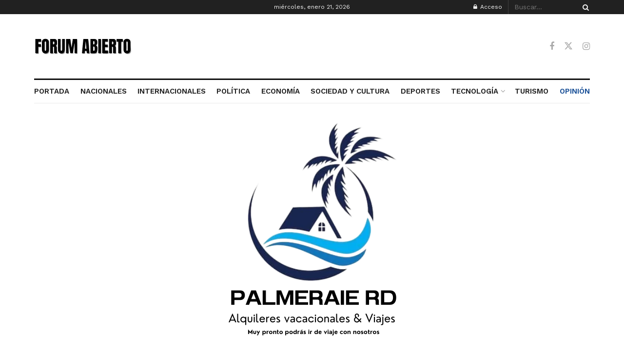

--- FILE ---
content_type: text/html; charset=UTF-8
request_url: https://www.forumabierto.com/category/opinion/
body_size: 35268
content:
<!doctype html>
<!--[if lt IE 7]> <html class="no-js lt-ie9 lt-ie8 lt-ie7" lang="es" prefix="og: https://ogp.me/ns#"> <![endif]-->
<!--[if IE 7]>    <html class="no-js lt-ie9 lt-ie8" lang="es" prefix="og: https://ogp.me/ns#"> <![endif]-->
<!--[if IE 8]>    <html class="no-js lt-ie9" lang="es" prefix="og: https://ogp.me/ns#"> <![endif]-->
<!--[if IE 9]>    <html class="no-js lt-ie10" lang="es" prefix="og: https://ogp.me/ns#"> <![endif]-->
<!--[if gt IE 8]><!--> <html class="no-js" lang="es" prefix="og: https://ogp.me/ns#"> <!--<![endif]-->
<head>
    <meta http-equiv="Content-Type" content="text/html; charset=UTF-8" />
    <meta name='viewport' content='width=device-width, initial-scale=1, user-scalable=yes' />
    <link rel="profile" href="http://gmpg.org/xfn/11" />
    <link rel="pingback" href="https://www.forumabierto.com/xmlrpc.php" />
    <meta property="og:type" content="website">
<meta property="og:title" content="Venezuela trasladó más de 113 toneladas de oro a Suiza bajo el régimen de Nicolás Maduro">
<meta property="og:site_name" content="Forum Abierto">
<meta property="og:description" content="Muchos se preguntan ¿Por qué el mundo no está escandalizado por las 113 toneladas de oro en Suiza? Durante los">
<meta property="og:url" content="https://www.forumabierto.com/category/opinion">
<meta property="og:locale" content="es_ES">
<meta property="og:image" content="https://www.forumabierto.com/wp-content/uploads/2026/01/venezuela-flag-gold-ingots-3d-600nw-2172922101.webp">
<meta property="og:image:height" content="300">
<meta property="og:image:width" content="600">
<meta name="twitter:card" content="summary">
<meta name="twitter:url" content="https://www.forumabierto.com/category/opinion">
<meta name="twitter:title" content="Venezuela trasladó más de 113 toneladas de oro a Suiza bajo el régimen de Nicolás Maduro">
<meta name="twitter:description" content="Muchos se preguntan ¿Por qué el mundo no está escandalizado por las 113 toneladas de oro en Suiza? Durante los">
<meta name="twitter:image" content="https://www.forumabierto.com/wp-content/uploads/2026/01/venezuela-flag-gold-ingots-3d-600nw-2172922101.webp">
<meta name="twitter:image:width" content="600">
<meta name="twitter:image:height" content="300">
<meta name="twitter:site" content="https://twitter.com/forumabierto">
			<script type="text/javascript">
			  var jnews_ajax_url = '/?ajax-request=jnews'
			</script>
			<script type="text/javascript">;window.jnews=window.jnews||{},window.jnews.library=window.jnews.library||{},window.jnews.library=function(){"use strict";var e=this;e.win=window,e.doc=document,e.noop=function(){},e.globalBody=e.doc.getElementsByTagName("body")[0],e.globalBody=e.globalBody?e.globalBody:e.doc,e.win.jnewsDataStorage=e.win.jnewsDataStorage||{_storage:new WeakMap,put:function(e,t,n){this._storage.has(e)||this._storage.set(e,new Map),this._storage.get(e).set(t,n)},get:function(e,t){return this._storage.get(e).get(t)},has:function(e,t){return this._storage.has(e)&&this._storage.get(e).has(t)},remove:function(e,t){var n=this._storage.get(e).delete(t);return 0===!this._storage.get(e).size&&this._storage.delete(e),n}},e.windowWidth=function(){return e.win.innerWidth||e.docEl.clientWidth||e.globalBody.clientWidth},e.windowHeight=function(){return e.win.innerHeight||e.docEl.clientHeight||e.globalBody.clientHeight},e.requestAnimationFrame=e.win.requestAnimationFrame||e.win.webkitRequestAnimationFrame||e.win.mozRequestAnimationFrame||e.win.msRequestAnimationFrame||window.oRequestAnimationFrame||function(e){return setTimeout(e,1e3/60)},e.cancelAnimationFrame=e.win.cancelAnimationFrame||e.win.webkitCancelAnimationFrame||e.win.webkitCancelRequestAnimationFrame||e.win.mozCancelAnimationFrame||e.win.msCancelRequestAnimationFrame||e.win.oCancelRequestAnimationFrame||function(e){clearTimeout(e)},e.classListSupport="classList"in document.createElement("_"),e.hasClass=e.classListSupport?function(e,t){return e.classList.contains(t)}:function(e,t){return e.className.indexOf(t)>=0},e.addClass=e.classListSupport?function(t,n){e.hasClass(t,n)||t.classList.add(n)}:function(t,n){e.hasClass(t,n)||(t.className+=" "+n)},e.removeClass=e.classListSupport?function(t,n){e.hasClass(t,n)&&t.classList.remove(n)}:function(t,n){e.hasClass(t,n)&&(t.className=t.className.replace(n,""))},e.objKeys=function(e){var t=[];for(var n in e)Object.prototype.hasOwnProperty.call(e,n)&&t.push(n);return t},e.isObjectSame=function(e,t){var n=!0;return JSON.stringify(e)!==JSON.stringify(t)&&(n=!1),n},e.extend=function(){for(var e,t,n,o=arguments[0]||{},i=1,a=arguments.length;i<a;i++)if(null!==(e=arguments[i]))for(t in e)o!==(n=e[t])&&void 0!==n&&(o[t]=n);return o},e.dataStorage=e.win.jnewsDataStorage,e.isVisible=function(e){return 0!==e.offsetWidth&&0!==e.offsetHeight||e.getBoundingClientRect().length},e.getHeight=function(e){return e.offsetHeight||e.clientHeight||e.getBoundingClientRect().height},e.getWidth=function(e){return e.offsetWidth||e.clientWidth||e.getBoundingClientRect().width},e.supportsPassive=!1;try{var t=Object.defineProperty({},"passive",{get:function(){e.supportsPassive=!0}});"createEvent"in e.doc?e.win.addEventListener("test",null,t):"fireEvent"in e.doc&&e.win.attachEvent("test",null)}catch(e){}e.passiveOption=!!e.supportsPassive&&{passive:!0},e.setStorage=function(e,t){e="jnews-"+e;var n={expired:Math.floor(((new Date).getTime()+432e5)/1e3)};t=Object.assign(n,t);localStorage.setItem(e,JSON.stringify(t))},e.getStorage=function(e){e="jnews-"+e;var t=localStorage.getItem(e);return null!==t&&0<t.length?JSON.parse(localStorage.getItem(e)):{}},e.expiredStorage=function(){var t,n="jnews-";for(var o in localStorage)o.indexOf(n)>-1&&"undefined"!==(t=e.getStorage(o.replace(n,""))).expired&&t.expired<Math.floor((new Date).getTime()/1e3)&&localStorage.removeItem(o)},e.addEvents=function(t,n,o){for(var i in n){var a=["touchstart","touchmove"].indexOf(i)>=0&&!o&&e.passiveOption;"createEvent"in e.doc?t.addEventListener(i,n[i],a):"fireEvent"in e.doc&&t.attachEvent("on"+i,n[i])}},e.removeEvents=function(t,n){for(var o in n)"createEvent"in e.doc?t.removeEventListener(o,n[o]):"fireEvent"in e.doc&&t.detachEvent("on"+o,n[o])},e.triggerEvents=function(t,n,o){var i;o=o||{detail:null};return"createEvent"in e.doc?(!(i=e.doc.createEvent("CustomEvent")||new CustomEvent(n)).initCustomEvent||i.initCustomEvent(n,!0,!1,o),void t.dispatchEvent(i)):"fireEvent"in e.doc?((i=e.doc.createEventObject()).eventType=n,void t.fireEvent("on"+i.eventType,i)):void 0},e.getParents=function(t,n){void 0===n&&(n=e.doc);for(var o=[],i=t.parentNode,a=!1;!a;)if(i){var r=i;r.querySelectorAll(n).length?a=!0:(o.push(r),i=r.parentNode)}else o=[],a=!0;return o},e.forEach=function(e,t,n){for(var o=0,i=e.length;o<i;o++)t.call(n,e[o],o)},e.getText=function(e){return e.innerText||e.textContent},e.setText=function(e,t){var n="object"==typeof t?t.innerText||t.textContent:t;e.innerText&&(e.innerText=n),e.textContent&&(e.textContent=n)},e.httpBuildQuery=function(t){return e.objKeys(t).reduce(function t(n){var o=arguments.length>1&&void 0!==arguments[1]?arguments[1]:null;return function(i,a){var r=n[a];a=encodeURIComponent(a);var s=o?"".concat(o,"[").concat(a,"]"):a;return null==r||"function"==typeof r?(i.push("".concat(s,"=")),i):["number","boolean","string"].includes(typeof r)?(i.push("".concat(s,"=").concat(encodeURIComponent(r))),i):(i.push(e.objKeys(r).reduce(t(r,s),[]).join("&")),i)}}(t),[]).join("&")},e.get=function(t,n,o,i){return o="function"==typeof o?o:e.noop,e.ajax("GET",t,n,o,i)},e.post=function(t,n,o,i){return o="function"==typeof o?o:e.noop,e.ajax("POST",t,n,o,i)},e.ajax=function(t,n,o,i,a){var r=new XMLHttpRequest,s=n,c=e.httpBuildQuery(o);if(t=-1!=["GET","POST"].indexOf(t)?t:"GET",r.open(t,s+("GET"==t?"?"+c:""),!0),"POST"==t&&r.setRequestHeader("Content-type","application/x-www-form-urlencoded"),r.setRequestHeader("X-Requested-With","XMLHttpRequest"),r.onreadystatechange=function(){4===r.readyState&&200<=r.status&&300>r.status&&"function"==typeof i&&i.call(void 0,r.response)},void 0!==a&&!a){return{xhr:r,send:function(){r.send("POST"==t?c:null)}}}return r.send("POST"==t?c:null),{xhr:r}},e.scrollTo=function(t,n,o){function i(e,t,n){this.start=this.position(),this.change=e-this.start,this.currentTime=0,this.increment=20,this.duration=void 0===n?500:n,this.callback=t,this.finish=!1,this.animateScroll()}return Math.easeInOutQuad=function(e,t,n,o){return(e/=o/2)<1?n/2*e*e+t:-n/2*(--e*(e-2)-1)+t},i.prototype.stop=function(){this.finish=!0},i.prototype.move=function(t){e.doc.documentElement.scrollTop=t,e.globalBody.parentNode.scrollTop=t,e.globalBody.scrollTop=t},i.prototype.position=function(){return e.doc.documentElement.scrollTop||e.globalBody.parentNode.scrollTop||e.globalBody.scrollTop},i.prototype.animateScroll=function(){this.currentTime+=this.increment;var t=Math.easeInOutQuad(this.currentTime,this.start,this.change,this.duration);this.move(t),this.currentTime<this.duration&&!this.finish?e.requestAnimationFrame.call(e.win,this.animateScroll.bind(this)):this.callback&&"function"==typeof this.callback&&this.callback()},new i(t,n,o)},e.unwrap=function(t){var n,o=t;e.forEach(t,(function(e,t){n?n+=e:n=e})),o.replaceWith(n)},e.performance={start:function(e){performance.mark(e+"Start")},stop:function(e){performance.mark(e+"End"),performance.measure(e,e+"Start",e+"End")}},e.fps=function(){var t=0,n=0,o=0;!function(){var i=t=0,a=0,r=0,s=document.getElementById("fpsTable"),c=function(t){void 0===document.getElementsByTagName("body")[0]?e.requestAnimationFrame.call(e.win,(function(){c(t)})):document.getElementsByTagName("body")[0].appendChild(t)};null===s&&((s=document.createElement("div")).style.position="fixed",s.style.top="120px",s.style.left="10px",s.style.width="100px",s.style.height="20px",s.style.border="1px solid black",s.style.fontSize="11px",s.style.zIndex="100000",s.style.backgroundColor="white",s.id="fpsTable",c(s));var l=function(){o++,n=Date.now(),(a=(o/(r=(n-t)/1e3)).toPrecision(2))!=i&&(i=a,s.innerHTML=i+"fps"),1<r&&(t=n,o=0),e.requestAnimationFrame.call(e.win,l)};l()}()},e.instr=function(e,t){for(var n=0;n<t.length;n++)if(-1!==e.toLowerCase().indexOf(t[n].toLowerCase()))return!0},e.winLoad=function(t,n){function o(o){if("complete"===e.doc.readyState||"interactive"===e.doc.readyState)return!o||n?setTimeout(t,n||1):t(o),1}o()||e.addEvents(e.win,{load:o})},e.docReady=function(t,n){function o(o){if("complete"===e.doc.readyState||"interactive"===e.doc.readyState)return!o||n?setTimeout(t,n||1):t(o),1}o()||e.addEvents(e.doc,{DOMContentLoaded:o})},e.fireOnce=function(){e.docReady((function(){e.assets=e.assets||[],e.assets.length&&(e.boot(),e.load_assets())}),50)},e.boot=function(){e.length&&e.doc.querySelectorAll("style[media]").forEach((function(e){"not all"==e.getAttribute("media")&&e.removeAttribute("media")}))},e.create_js=function(t,n){var o=e.doc.createElement("script");switch(o.setAttribute("src",t),n){case"defer":o.setAttribute("defer",!0);break;case"async":o.setAttribute("async",!0);break;case"deferasync":o.setAttribute("defer",!0),o.setAttribute("async",!0)}e.globalBody.appendChild(o)},e.load_assets=function(){"object"==typeof e.assets&&e.forEach(e.assets.slice(0),(function(t,n){var o="";t.defer&&(o+="defer"),t.async&&(o+="async"),e.create_js(t.url,o);var i=e.assets.indexOf(t);i>-1&&e.assets.splice(i,1)})),e.assets=jnewsoption.au_scripts=window.jnewsads=[]},e.setCookie=function(e,t,n){var o="";if(n){var i=new Date;i.setTime(i.getTime()+24*n*60*60*1e3),o="; expires="+i.toUTCString()}document.cookie=e+"="+(t||"")+o+"; path=/"},e.getCookie=function(e){for(var t=e+"=",n=document.cookie.split(";"),o=0;o<n.length;o++){for(var i=n[o];" "==i.charAt(0);)i=i.substring(1,i.length);if(0==i.indexOf(t))return i.substring(t.length,i.length)}return null},e.eraseCookie=function(e){document.cookie=e+"=; Path=/; Expires=Thu, 01 Jan 1970 00:00:01 GMT;"},e.docReady((function(){e.globalBody=e.globalBody==e.doc?e.doc.getElementsByTagName("body")[0]:e.globalBody,e.globalBody=e.globalBody?e.globalBody:e.doc})),e.winLoad((function(){e.winLoad((function(){var t=!1;if(void 0!==window.jnewsadmin)if(void 0!==window.file_version_checker){var n=e.objKeys(window.file_version_checker);n.length?n.forEach((function(e){t||"10.0.4"===window.file_version_checker[e]||(t=!0)})):t=!0}else t=!0;t&&(window.jnewsHelper.getMessage(),window.jnewsHelper.getNotice())}),2500)}))},window.jnews.library=new window.jnews.library;</script>
<!-- Optimización para motores de búsqueda de Rank Math -  https://rankmath.com/ -->
<title>Opinión &#045; Forum Abierto</title>
<meta name="robots" content="follow, index, max-snippet:-1, max-video-preview:-1, max-image-preview:large"/>
<link rel="canonical" href="https://www.forumabierto.com/category/opinion/" />
<link rel="next" href="https://www.forumabierto.com/category/opinion/page/2/" />
<meta property="og:locale" content="es_ES" />
<meta property="og:type" content="article" />
<meta property="og:title" content="Opinión &#045; Forum Abierto" />
<meta property="og:url" content="https://www.forumabierto.com/category/opinion/" />
<meta property="og:site_name" content="Forum Abierto" />
<meta name="twitter:card" content="summary_large_image" />
<meta name="twitter:title" content="Opinión &#045; Forum Abierto" />
<meta name="twitter:label1" content="Entradas" />
<meta name="twitter:data1" content="406" />
<script type="application/ld+json" class="rank-math-schema">{"@context":"https://schema.org","@graph":[{"@type":"Organization","@id":"https://www.forumabierto.com/#organization","name":"Forum Abierto","url":"https://www.forumabierto.com"},{"@type":"WebSite","@id":"https://www.forumabierto.com/#website","url":"https://www.forumabierto.com","name":"Forum Abierto","publisher":{"@id":"https://www.forumabierto.com/#organization"},"inLanguage":"es"},{"@type":"BreadcrumbList","@id":"https://www.forumabierto.com/category/opinion/#breadcrumb","itemListElement":[{"@type":"ListItem","position":"1","item":{"@id":"https://www.forumabierto.com","name":"Home"}},{"@type":"ListItem","position":"2","item":{"@id":"https://www.forumabierto.com/category/opinion/","name":"Opini\u00f3n"}}]},{"@type":"CollectionPage","@id":"https://www.forumabierto.com/category/opinion/#webpage","url":"https://www.forumabierto.com/category/opinion/","name":"Opini\u00f3n &#045; Forum Abierto","isPartOf":{"@id":"https://www.forumabierto.com/#website"},"inLanguage":"es","breadcrumb":{"@id":"https://www.forumabierto.com/category/opinion/#breadcrumb"}}]}</script>
<!-- /Plugin Rank Math WordPress SEO -->

<link rel='dns-prefetch' href='//www.googletagmanager.com' />
<link rel='dns-prefetch' href='//fonts.googleapis.com' />
<link rel='dns-prefetch' href='//pagead2.googlesyndication.com' />
<link rel='preconnect' href='https://fonts.gstatic.com' />
<link rel="alternate" type="application/rss+xml" title="Forum Abierto &raquo; Feed" href="https://www.forumabierto.com/feed/" />
<link rel="alternate" type="application/rss+xml" title="Forum Abierto &raquo; Feed de los comentarios" href="https://www.forumabierto.com/comments/feed/" />
<link rel="alternate" type="application/rss+xml" title="Forum Abierto &raquo; Categoría Opinión del feed" href="https://www.forumabierto.com/category/opinion/feed/" />
<style id='wp-img-auto-sizes-contain-inline-css' type='text/css'>
img:is([sizes=auto i],[sizes^="auto," i]){contain-intrinsic-size:3000px 1500px}
/*# sourceURL=wp-img-auto-sizes-contain-inline-css */
</style>
<style id='wp-emoji-styles-inline-css' type='text/css'>

	img.wp-smiley, img.emoji {
		display: inline !important;
		border: none !important;
		box-shadow: none !important;
		height: 1em !important;
		width: 1em !important;
		margin: 0 0.07em !important;
		vertical-align: -0.1em !important;
		background: none !important;
		padding: 0 !important;
	}
/*# sourceURL=wp-emoji-styles-inline-css */
</style>
<link rel='stylesheet' id='wp-block-library-css' href='https://www.forumabierto.com/wp-includes/css/dist/block-library/style.min.css?ver=6.9' type='text/css' media='all' />
<style id='classic-theme-styles-inline-css' type='text/css'>
/*! This file is auto-generated */
.wp-block-button__link{color:#fff;background-color:#32373c;border-radius:9999px;box-shadow:none;text-decoration:none;padding:calc(.667em + 2px) calc(1.333em + 2px);font-size:1.125em}.wp-block-file__button{background:#32373c;color:#fff;text-decoration:none}
/*# sourceURL=/wp-includes/css/classic-themes.min.css */
</style>
<link rel='stylesheet' id='jnews-faq-css' href='https://www.forumabierto.com/wp-content/plugins/jnews-essential/assets/css/faq.css?ver=12.0.3' type='text/css' media='all' />
<style id='global-styles-inline-css' type='text/css'>
:root{--wp--preset--aspect-ratio--square: 1;--wp--preset--aspect-ratio--4-3: 4/3;--wp--preset--aspect-ratio--3-4: 3/4;--wp--preset--aspect-ratio--3-2: 3/2;--wp--preset--aspect-ratio--2-3: 2/3;--wp--preset--aspect-ratio--16-9: 16/9;--wp--preset--aspect-ratio--9-16: 9/16;--wp--preset--color--black: #000000;--wp--preset--color--cyan-bluish-gray: #abb8c3;--wp--preset--color--white: #ffffff;--wp--preset--color--pale-pink: #f78da7;--wp--preset--color--vivid-red: #cf2e2e;--wp--preset--color--luminous-vivid-orange: #ff6900;--wp--preset--color--luminous-vivid-amber: #fcb900;--wp--preset--color--light-green-cyan: #7bdcb5;--wp--preset--color--vivid-green-cyan: #00d084;--wp--preset--color--pale-cyan-blue: #8ed1fc;--wp--preset--color--vivid-cyan-blue: #0693e3;--wp--preset--color--vivid-purple: #9b51e0;--wp--preset--gradient--vivid-cyan-blue-to-vivid-purple: linear-gradient(135deg,rgb(6,147,227) 0%,rgb(155,81,224) 100%);--wp--preset--gradient--light-green-cyan-to-vivid-green-cyan: linear-gradient(135deg,rgb(122,220,180) 0%,rgb(0,208,130) 100%);--wp--preset--gradient--luminous-vivid-amber-to-luminous-vivid-orange: linear-gradient(135deg,rgb(252,185,0) 0%,rgb(255,105,0) 100%);--wp--preset--gradient--luminous-vivid-orange-to-vivid-red: linear-gradient(135deg,rgb(255,105,0) 0%,rgb(207,46,46) 100%);--wp--preset--gradient--very-light-gray-to-cyan-bluish-gray: linear-gradient(135deg,rgb(238,238,238) 0%,rgb(169,184,195) 100%);--wp--preset--gradient--cool-to-warm-spectrum: linear-gradient(135deg,rgb(74,234,220) 0%,rgb(151,120,209) 20%,rgb(207,42,186) 40%,rgb(238,44,130) 60%,rgb(251,105,98) 80%,rgb(254,248,76) 100%);--wp--preset--gradient--blush-light-purple: linear-gradient(135deg,rgb(255,206,236) 0%,rgb(152,150,240) 100%);--wp--preset--gradient--blush-bordeaux: linear-gradient(135deg,rgb(254,205,165) 0%,rgb(254,45,45) 50%,rgb(107,0,62) 100%);--wp--preset--gradient--luminous-dusk: linear-gradient(135deg,rgb(255,203,112) 0%,rgb(199,81,192) 50%,rgb(65,88,208) 100%);--wp--preset--gradient--pale-ocean: linear-gradient(135deg,rgb(255,245,203) 0%,rgb(182,227,212) 50%,rgb(51,167,181) 100%);--wp--preset--gradient--electric-grass: linear-gradient(135deg,rgb(202,248,128) 0%,rgb(113,206,126) 100%);--wp--preset--gradient--midnight: linear-gradient(135deg,rgb(2,3,129) 0%,rgb(40,116,252) 100%);--wp--preset--font-size--small: 13px;--wp--preset--font-size--medium: 20px;--wp--preset--font-size--large: 36px;--wp--preset--font-size--x-large: 42px;--wp--preset--spacing--20: 0.44rem;--wp--preset--spacing--30: 0.67rem;--wp--preset--spacing--40: 1rem;--wp--preset--spacing--50: 1.5rem;--wp--preset--spacing--60: 2.25rem;--wp--preset--spacing--70: 3.38rem;--wp--preset--spacing--80: 5.06rem;--wp--preset--shadow--natural: 6px 6px 9px rgba(0, 0, 0, 0.2);--wp--preset--shadow--deep: 12px 12px 50px rgba(0, 0, 0, 0.4);--wp--preset--shadow--sharp: 6px 6px 0px rgba(0, 0, 0, 0.2);--wp--preset--shadow--outlined: 6px 6px 0px -3px rgb(255, 255, 255), 6px 6px rgb(0, 0, 0);--wp--preset--shadow--crisp: 6px 6px 0px rgb(0, 0, 0);}:where(.is-layout-flex){gap: 0.5em;}:where(.is-layout-grid){gap: 0.5em;}body .is-layout-flex{display: flex;}.is-layout-flex{flex-wrap: wrap;align-items: center;}.is-layout-flex > :is(*, div){margin: 0;}body .is-layout-grid{display: grid;}.is-layout-grid > :is(*, div){margin: 0;}:where(.wp-block-columns.is-layout-flex){gap: 2em;}:where(.wp-block-columns.is-layout-grid){gap: 2em;}:where(.wp-block-post-template.is-layout-flex){gap: 1.25em;}:where(.wp-block-post-template.is-layout-grid){gap: 1.25em;}.has-black-color{color: var(--wp--preset--color--black) !important;}.has-cyan-bluish-gray-color{color: var(--wp--preset--color--cyan-bluish-gray) !important;}.has-white-color{color: var(--wp--preset--color--white) !important;}.has-pale-pink-color{color: var(--wp--preset--color--pale-pink) !important;}.has-vivid-red-color{color: var(--wp--preset--color--vivid-red) !important;}.has-luminous-vivid-orange-color{color: var(--wp--preset--color--luminous-vivid-orange) !important;}.has-luminous-vivid-amber-color{color: var(--wp--preset--color--luminous-vivid-amber) !important;}.has-light-green-cyan-color{color: var(--wp--preset--color--light-green-cyan) !important;}.has-vivid-green-cyan-color{color: var(--wp--preset--color--vivid-green-cyan) !important;}.has-pale-cyan-blue-color{color: var(--wp--preset--color--pale-cyan-blue) !important;}.has-vivid-cyan-blue-color{color: var(--wp--preset--color--vivid-cyan-blue) !important;}.has-vivid-purple-color{color: var(--wp--preset--color--vivid-purple) !important;}.has-black-background-color{background-color: var(--wp--preset--color--black) !important;}.has-cyan-bluish-gray-background-color{background-color: var(--wp--preset--color--cyan-bluish-gray) !important;}.has-white-background-color{background-color: var(--wp--preset--color--white) !important;}.has-pale-pink-background-color{background-color: var(--wp--preset--color--pale-pink) !important;}.has-vivid-red-background-color{background-color: var(--wp--preset--color--vivid-red) !important;}.has-luminous-vivid-orange-background-color{background-color: var(--wp--preset--color--luminous-vivid-orange) !important;}.has-luminous-vivid-amber-background-color{background-color: var(--wp--preset--color--luminous-vivid-amber) !important;}.has-light-green-cyan-background-color{background-color: var(--wp--preset--color--light-green-cyan) !important;}.has-vivid-green-cyan-background-color{background-color: var(--wp--preset--color--vivid-green-cyan) !important;}.has-pale-cyan-blue-background-color{background-color: var(--wp--preset--color--pale-cyan-blue) !important;}.has-vivid-cyan-blue-background-color{background-color: var(--wp--preset--color--vivid-cyan-blue) !important;}.has-vivid-purple-background-color{background-color: var(--wp--preset--color--vivid-purple) !important;}.has-black-border-color{border-color: var(--wp--preset--color--black) !important;}.has-cyan-bluish-gray-border-color{border-color: var(--wp--preset--color--cyan-bluish-gray) !important;}.has-white-border-color{border-color: var(--wp--preset--color--white) !important;}.has-pale-pink-border-color{border-color: var(--wp--preset--color--pale-pink) !important;}.has-vivid-red-border-color{border-color: var(--wp--preset--color--vivid-red) !important;}.has-luminous-vivid-orange-border-color{border-color: var(--wp--preset--color--luminous-vivid-orange) !important;}.has-luminous-vivid-amber-border-color{border-color: var(--wp--preset--color--luminous-vivid-amber) !important;}.has-light-green-cyan-border-color{border-color: var(--wp--preset--color--light-green-cyan) !important;}.has-vivid-green-cyan-border-color{border-color: var(--wp--preset--color--vivid-green-cyan) !important;}.has-pale-cyan-blue-border-color{border-color: var(--wp--preset--color--pale-cyan-blue) !important;}.has-vivid-cyan-blue-border-color{border-color: var(--wp--preset--color--vivid-cyan-blue) !important;}.has-vivid-purple-border-color{border-color: var(--wp--preset--color--vivid-purple) !important;}.has-vivid-cyan-blue-to-vivid-purple-gradient-background{background: var(--wp--preset--gradient--vivid-cyan-blue-to-vivid-purple) !important;}.has-light-green-cyan-to-vivid-green-cyan-gradient-background{background: var(--wp--preset--gradient--light-green-cyan-to-vivid-green-cyan) !important;}.has-luminous-vivid-amber-to-luminous-vivid-orange-gradient-background{background: var(--wp--preset--gradient--luminous-vivid-amber-to-luminous-vivid-orange) !important;}.has-luminous-vivid-orange-to-vivid-red-gradient-background{background: var(--wp--preset--gradient--luminous-vivid-orange-to-vivid-red) !important;}.has-very-light-gray-to-cyan-bluish-gray-gradient-background{background: var(--wp--preset--gradient--very-light-gray-to-cyan-bluish-gray) !important;}.has-cool-to-warm-spectrum-gradient-background{background: var(--wp--preset--gradient--cool-to-warm-spectrum) !important;}.has-blush-light-purple-gradient-background{background: var(--wp--preset--gradient--blush-light-purple) !important;}.has-blush-bordeaux-gradient-background{background: var(--wp--preset--gradient--blush-bordeaux) !important;}.has-luminous-dusk-gradient-background{background: var(--wp--preset--gradient--luminous-dusk) !important;}.has-pale-ocean-gradient-background{background: var(--wp--preset--gradient--pale-ocean) !important;}.has-electric-grass-gradient-background{background: var(--wp--preset--gradient--electric-grass) !important;}.has-midnight-gradient-background{background: var(--wp--preset--gradient--midnight) !important;}.has-small-font-size{font-size: var(--wp--preset--font-size--small) !important;}.has-medium-font-size{font-size: var(--wp--preset--font-size--medium) !important;}.has-large-font-size{font-size: var(--wp--preset--font-size--large) !important;}.has-x-large-font-size{font-size: var(--wp--preset--font-size--x-large) !important;}
:where(.wp-block-post-template.is-layout-flex){gap: 1.25em;}:where(.wp-block-post-template.is-layout-grid){gap: 1.25em;}
:where(.wp-block-term-template.is-layout-flex){gap: 1.25em;}:where(.wp-block-term-template.is-layout-grid){gap: 1.25em;}
:where(.wp-block-columns.is-layout-flex){gap: 2em;}:where(.wp-block-columns.is-layout-grid){gap: 2em;}
:root :where(.wp-block-pullquote){font-size: 1.5em;line-height: 1.6;}
/*# sourceURL=global-styles-inline-css */
</style>
<link rel='stylesheet' id='elementor-frontend-css' href='https://www.forumabierto.com/wp-content/plugins/elementor/assets/css/frontend.min.css?ver=3.34.1' type='text/css' media='all' />
<link rel='stylesheet' id='jeg_customizer_font-css' href='//fonts.googleapis.com/css?family=Work+Sans%3Aregular%2C600%7CLibre+Baskerville%3Aregular%2Citalic%2C700&#038;display=swap&#038;ver=1.3.2' type='text/css' media='all' />
<link rel='stylesheet' id='jnews-push-notification-css' href='https://www.forumabierto.com/wp-content/plugins/jnews-push-notification/assets/css/plugin.css?ver=12.0.0' type='text/css' media='all' />
<link rel='stylesheet' id='font-awesome-css' href='https://www.forumabierto.com/wp-content/plugins/elementor/assets/lib/font-awesome/css/font-awesome.min.css?ver=4.7.0' type='text/css' media='all' />
<link rel='stylesheet' id='jnews-frontend-css' href='https://www.forumabierto.com/wp-content/themes/jnews/assets/dist/frontend.min.css?ver=12.0.3' type='text/css' media='all' />
<link rel='stylesheet' id='jnews-elementor-css' href='https://www.forumabierto.com/wp-content/themes/jnews/assets/css/elementor-frontend.css?ver=12.0.3' type='text/css' media='all' />
<link rel='stylesheet' id='jnews-style-css' href='https://www.forumabierto.com/wp-content/themes/jnews/style.css?ver=12.0.3' type='text/css' media='all' />
<link rel='stylesheet' id='jnews-darkmode-css' href='https://www.forumabierto.com/wp-content/themes/jnews/assets/css/darkmode.css?ver=12.0.3' type='text/css' media='all' />
<link rel='stylesheet' id='jnews-scheme-css' href='https://www.forumabierto.com/wp-content/themes/jnews/data/import/newspaper/scheme.css?ver=12.0.3' type='text/css' media='all' />
<script type="text/javascript" src="https://www.forumabierto.com/wp-includes/js/jquery/jquery.min.js?ver=3.7.1" id="jquery-core-js"></script>
<script type="text/javascript" src="https://www.forumabierto.com/wp-includes/js/jquery/jquery-migrate.min.js?ver=3.4.1" id="jquery-migrate-js"></script>

<!-- Fragmento de código de la etiqueta de Google (gtag.js) añadida por Site Kit -->
<!-- Fragmento de código de Google Analytics añadido por Site Kit -->
<script type="text/javascript" src="https://www.googletagmanager.com/gtag/js?id=GT-MKR6X2F" id="google_gtagjs-js" async></script>
<script type="text/javascript" id="google_gtagjs-js-after">
/* <![CDATA[ */
window.dataLayer = window.dataLayer || [];function gtag(){dataLayer.push(arguments);}
gtag("set","linker",{"domains":["www.forumabierto.com"]});
gtag("js", new Date());
gtag("set", "developer_id.dZTNiMT", true);
gtag("config", "GT-MKR6X2F");
 window._googlesitekit = window._googlesitekit || {}; window._googlesitekit.throttledEvents = []; window._googlesitekit.gtagEvent = (name, data) => { var key = JSON.stringify( { name, data } ); if ( !! window._googlesitekit.throttledEvents[ key ] ) { return; } window._googlesitekit.throttledEvents[ key ] = true; setTimeout( () => { delete window._googlesitekit.throttledEvents[ key ]; }, 5 ); gtag( "event", name, { ...data, event_source: "site-kit" } ); }; 
//# sourceURL=google_gtagjs-js-after
/* ]]> */
</script>
<link rel="https://api.w.org/" href="https://www.forumabierto.com/wp-json/" /><link rel="alternate" title="JSON" type="application/json" href="https://www.forumabierto.com/wp-json/wp/v2/categories/33" /><link rel="EditURI" type="application/rsd+xml" title="RSD" href="https://www.forumabierto.com/xmlrpc.php?rsd" />
<meta name="generator" content="WordPress 6.9" />
<meta name="generator" content="Site Kit by Google 1.168.0" />
<!-- Metaetiquetas de Google AdSense añadidas por Site Kit -->
<meta name="google-adsense-platform-account" content="ca-host-pub-2644536267352236">
<meta name="google-adsense-platform-domain" content="sitekit.withgoogle.com">
<!-- Acabar con las metaetiquetas de Google AdSense añadidas por Site Kit -->
<meta name="generator" content="Elementor 3.34.1; features: additional_custom_breakpoints; settings: css_print_method-external, google_font-enabled, font_display-auto">
			<style>
				.e-con.e-parent:nth-of-type(n+4):not(.e-lazyloaded):not(.e-no-lazyload),
				.e-con.e-parent:nth-of-type(n+4):not(.e-lazyloaded):not(.e-no-lazyload) * {
					background-image: none !important;
				}
				@media screen and (max-height: 1024px) {
					.e-con.e-parent:nth-of-type(n+3):not(.e-lazyloaded):not(.e-no-lazyload),
					.e-con.e-parent:nth-of-type(n+3):not(.e-lazyloaded):not(.e-no-lazyload) * {
						background-image: none !important;
					}
				}
				@media screen and (max-height: 640px) {
					.e-con.e-parent:nth-of-type(n+2):not(.e-lazyloaded):not(.e-no-lazyload),
					.e-con.e-parent:nth-of-type(n+2):not(.e-lazyloaded):not(.e-no-lazyload) * {
						background-image: none !important;
					}
				}
			</style>
			
<!-- Fragmento de código de Google Adsense añadido por Site Kit -->
<script type="text/javascript" async="async" src="https://pagead2.googlesyndication.com/pagead/js/adsbygoogle.js?client=ca-pub-9534604492504160&amp;host=ca-host-pub-2644536267352236" crossorigin="anonymous"></script>

<!-- Final del fragmento de código de Google Adsense añadido por Site Kit -->
<link rel="icon" href="https://www.forumabierto.com/wp-content/uploads/2023/04/cropped-Citycons_newspaper_icon-icons.com_67933-32x32.png" sizes="32x32" />
<link rel="icon" href="https://www.forumabierto.com/wp-content/uploads/2023/04/cropped-Citycons_newspaper_icon-icons.com_67933-192x192.png" sizes="192x192" />
<link rel="apple-touch-icon" href="https://www.forumabierto.com/wp-content/uploads/2023/04/cropped-Citycons_newspaper_icon-icons.com_67933-180x180.png" />
<meta name="msapplication-TileImage" content="https://www.forumabierto.com/wp-content/uploads/2023/04/cropped-Citycons_newspaper_icon-icons.com_67933-270x270.png" />
<style id="jeg_dynamic_css" type="text/css" data-type="jeg_custom-css">body { --j-body-color : #333333; --j-accent-color : #174e96; --j-alt-color : #174259; --j-heading-color : #111111; } body,.jeg_newsfeed_list .tns-outer .tns-controls button,.jeg_filter_button,.owl-carousel .owl-nav div,.jeg_readmore,.jeg_hero_style_7 .jeg_post_meta a,.widget_calendar thead th,.widget_calendar tfoot a,.jeg_socialcounter a,.entry-header .jeg_meta_like a,.entry-header .jeg_meta_comment a,.entry-header .jeg_meta_donation a,.entry-header .jeg_meta_bookmark a,.entry-content tbody tr:hover,.entry-content th,.jeg_splitpost_nav li:hover a,#breadcrumbs a,.jeg_author_socials a:hover,.jeg_footer_content a,.jeg_footer_bottom a,.jeg_cartcontent,.woocommerce .woocommerce-breadcrumb a { color : #333333; } a, .jeg_menu_style_5>li>a:hover, .jeg_menu_style_5>li.sfHover>a, .jeg_menu_style_5>li.current-menu-item>a, .jeg_menu_style_5>li.current-menu-ancestor>a, .jeg_navbar .jeg_menu:not(.jeg_main_menu)>li>a:hover, .jeg_midbar .jeg_menu:not(.jeg_main_menu)>li>a:hover, .jeg_side_tabs li.active, .jeg_block_heading_5 strong, .jeg_block_heading_6 strong, .jeg_block_heading_7 strong, .jeg_block_heading_8 strong, .jeg_subcat_list li a:hover, .jeg_subcat_list li button:hover, .jeg_pl_lg_7 .jeg_thumb .jeg_post_category a, .jeg_pl_xs_2:before, .jeg_pl_xs_4 .jeg_postblock_content:before, .jeg_postblock .jeg_post_title a:hover, .jeg_hero_style_6 .jeg_post_title a:hover, .jeg_sidefeed .jeg_pl_xs_3 .jeg_post_title a:hover, .widget_jnews_popular .jeg_post_title a:hover, .jeg_meta_author a, .widget_archive li a:hover, .widget_pages li a:hover, .widget_meta li a:hover, .widget_recent_entries li a:hover, .widget_rss li a:hover, .widget_rss cite, .widget_categories li a:hover, .widget_categories li.current-cat>a, #breadcrumbs a:hover, .jeg_share_count .counts, .commentlist .bypostauthor>.comment-body>.comment-author>.fn, span.required, .jeg_review_title, .bestprice .price, .authorlink a:hover, .jeg_vertical_playlist .jeg_video_playlist_play_icon, .jeg_vertical_playlist .jeg_video_playlist_item.active .jeg_video_playlist_thumbnail:before, .jeg_horizontal_playlist .jeg_video_playlist_play, .woocommerce li.product .pricegroup .button, .widget_display_forums li a:hover, .widget_display_topics li:before, .widget_display_replies li:before, .widget_display_views li:before, .bbp-breadcrumb a:hover, .jeg_mobile_menu li.sfHover>a, .jeg_mobile_menu li a:hover, .split-template-6 .pagenum, .jeg_mobile_menu_style_5>li>a:hover, .jeg_mobile_menu_style_5>li.sfHover>a, .jeg_mobile_menu_style_5>li.current-menu-item>a, .jeg_mobile_menu_style_5>li.current-menu-ancestor>a, .jeg_mobile_menu.jeg_menu_dropdown li.open > div > a ,.jeg_menu_dropdown.language-swicher .sub-menu li a:hover { color : #174e96; } .jeg_menu_style_1>li>a:before, .jeg_menu_style_2>li>a:before, .jeg_menu_style_3>li>a:before, .jeg_side_toggle, .jeg_slide_caption .jeg_post_category a, .jeg_slider_type_1_wrapper .tns-controls button.tns-next, .jeg_block_heading_1 .jeg_block_title span, .jeg_block_heading_2 .jeg_block_title span, .jeg_block_heading_3, .jeg_block_heading_4 .jeg_block_title span, .jeg_block_heading_6:after, .jeg_pl_lg_box .jeg_post_category a, .jeg_pl_md_box .jeg_post_category a, .jeg_readmore:hover, .jeg_thumb .jeg_post_category a, .jeg_block_loadmore a:hover, .jeg_postblock.alt .jeg_block_loadmore a:hover, .jeg_block_loadmore a.active, .jeg_postblock_carousel_2 .jeg_post_category a, .jeg_heroblock .jeg_post_category a, .jeg_pagenav_1 .page_number.active, .jeg_pagenav_1 .page_number.active:hover, input[type="submit"], .btn, .button, .widget_tag_cloud a:hover, .popularpost_item:hover .jeg_post_title a:before, .jeg_splitpost_4 .page_nav, .jeg_splitpost_5 .page_nav, .jeg_post_via a:hover, .jeg_post_source a:hover, .jeg_post_tags a:hover, .comment-reply-title small a:before, .comment-reply-title small a:after, .jeg_storelist .productlink, .authorlink li.active a:before, .jeg_footer.dark .socials_widget:not(.nobg) a:hover .fa,.jeg_footer.dark .socials_widget:not(.nobg) a:hover span.jeg-icon, div.jeg_breakingnews_title, .jeg_overlay_slider_bottom_wrapper .tns-controls button, .jeg_overlay_slider_bottom_wrapper .tns-controls button:hover, .jeg_vertical_playlist .jeg_video_playlist_current, .woocommerce span.onsale, .woocommerce #respond input#submit:hover, .woocommerce a.button:hover, .woocommerce button.button:hover, .woocommerce input.button:hover, .woocommerce #respond input#submit.alt, .woocommerce a.button.alt, .woocommerce button.button.alt, .woocommerce input.button.alt, .jeg_popup_post .caption, .jeg_footer.dark input[type="submit"], .jeg_footer.dark .btn, .jeg_footer.dark .button, .footer_widget.widget_tag_cloud a:hover, .jeg_inner_content .content-inner .jeg_post_category a:hover, #buddypress .standard-form button, #buddypress a.button, #buddypress input[type="submit"], #buddypress input[type="button"], #buddypress input[type="reset"], #buddypress ul.button-nav li a, #buddypress .generic-button a, #buddypress .generic-button button, #buddypress .comment-reply-link, #buddypress a.bp-title-button, #buddypress.buddypress-wrap .members-list li .user-update .activity-read-more a, div#buddypress .standard-form button:hover, div#buddypress a.button:hover, div#buddypress input[type="submit"]:hover, div#buddypress input[type="button"]:hover, div#buddypress input[type="reset"]:hover, div#buddypress ul.button-nav li a:hover, div#buddypress .generic-button a:hover, div#buddypress .generic-button button:hover, div#buddypress .comment-reply-link:hover, div#buddypress a.bp-title-button:hover, div#buddypress.buddypress-wrap .members-list li .user-update .activity-read-more a:hover, #buddypress #item-nav .item-list-tabs ul li a:before, .jeg_inner_content .jeg_meta_container .follow-wrapper a { background-color : #174e96; } .jeg_block_heading_7 .jeg_block_title span, .jeg_readmore:hover, .jeg_block_loadmore a:hover, .jeg_block_loadmore a.active, .jeg_pagenav_1 .page_number.active, .jeg_pagenav_1 .page_number.active:hover, .jeg_pagenav_3 .page_number:hover, .jeg_prevnext_post a:hover h3, .jeg_overlay_slider .jeg_post_category, .jeg_sidefeed .jeg_post.active, .jeg_vertical_playlist.jeg_vertical_playlist .jeg_video_playlist_item.active .jeg_video_playlist_thumbnail img, .jeg_horizontal_playlist .jeg_video_playlist_item.active { border-color : #174e96; } .jeg_tabpost_nav li.active, .woocommerce div.product .woocommerce-tabs ul.tabs li.active, .jeg_mobile_menu_style_1>li.current-menu-item a, .jeg_mobile_menu_style_1>li.current-menu-ancestor a, .jeg_mobile_menu_style_2>li.current-menu-item::after, .jeg_mobile_menu_style_2>li.current-menu-ancestor::after, .jeg_mobile_menu_style_3>li.current-menu-item::before, .jeg_mobile_menu_style_3>li.current-menu-ancestor::before { border-bottom-color : #174e96; } .jeg_post_share .jeg-icon svg { fill : #174e96; } .jeg_post_meta .fa, .jeg_post_meta .jpwt-icon, .entry-header .jeg_post_meta .fa, .jeg_review_stars, .jeg_price_review_list { color : #174259; } .jeg_share_button.share-float.share-monocrhome a { background-color : #174259; } h1,h2,h3,h4,h5,h6,.jeg_post_title a,.entry-header .jeg_post_title,.jeg_hero_style_7 .jeg_post_title a,.jeg_block_title,.jeg_splitpost_bar .current_title,.jeg_video_playlist_title,.gallery-caption,.jeg_push_notification_button>a.button { color : #111111; } .split-template-9 .pagenum, .split-template-10 .pagenum, .split-template-11 .pagenum, .split-template-12 .pagenum, .split-template-13 .pagenum, .split-template-15 .pagenum, .split-template-18 .pagenum, .split-template-20 .pagenum, .split-template-19 .current_title span, .split-template-20 .current_title span { background-color : #111111; } .jeg_topbar .jeg_nav_row, .jeg_topbar .jeg_search_no_expand .jeg_search_input { line-height : 29px; } .jeg_topbar .jeg_nav_row, .jeg_topbar .jeg_nav_icon { height : 29px; } .jeg_topbar .jeg_logo_img { max-height : 29px; } .jeg_topbar, .jeg_topbar.dark { border-top-width : 0px; } .jeg_midbar { height : 132px; } .jeg_midbar .jeg_logo_img { max-height : 132px; } .jeg_midbar, .jeg_midbar.dark { border-bottom-width : 0px; } .jeg_header .jeg_bottombar.jeg_navbar,.jeg_bottombar .jeg_nav_icon { height : 47px; } .jeg_header .jeg_bottombar.jeg_navbar, .jeg_header .jeg_bottombar .jeg_main_menu:not(.jeg_menu_style_1) > li > a, .jeg_header .jeg_bottombar .jeg_menu_style_1 > li, .jeg_header .jeg_bottombar .jeg_menu:not(.jeg_main_menu) > li > a { line-height : 47px; } .jeg_bottombar .jeg_logo_img { max-height : 47px; } .jeg_header .jeg_bottombar, .jeg_header .jeg_bottombar.jeg_navbar_dark, .jeg_bottombar.jeg_navbar_boxed .jeg_nav_row, .jeg_bottombar.jeg_navbar_dark.jeg_navbar_boxed .jeg_nav_row { border-top-width : 3px; border-bottom-width : 1px; } .jeg_header_wrapper .jeg_bottombar, .jeg_header_wrapper .jeg_bottombar.jeg_navbar_dark, .jeg_bottombar.jeg_navbar_boxed .jeg_nav_row, .jeg_bottombar.jeg_navbar_dark.jeg_navbar_boxed .jeg_nav_row { border-top-color : #111111; } .jeg_stickybar.jeg_navbar,.jeg_navbar .jeg_nav_icon { height : 50px; } .jeg_stickybar.jeg_navbar, .jeg_stickybar .jeg_main_menu:not(.jeg_menu_style_1) > li > a, .jeg_stickybar .jeg_menu_style_1 > li, .jeg_stickybar .jeg_menu:not(.jeg_main_menu) > li > a { line-height : 50px; } .jeg_stickybar, .jeg_stickybar.dark { border-bottom-width : 3px; } .jeg_stickybar, .jeg_stickybar.dark, .jeg_stickybar.jeg_navbar_boxed .jeg_nav_row { border-bottom-color : #111111; } .jeg_mobile_bottombar { height : 59px; line-height : 59px; } .jeg_header .socials_widget > a > i.fa:before { color : #aaaaaa; } .jeg_header .socials_widget.nobg > a > i > span.jeg-icon svg { fill : #aaaaaa; } .jeg_header .socials_widget.nobg > a > span.jeg-icon svg { fill : #aaaaaa; } .jeg_header .socials_widget > a > span.jeg-icon svg { fill : #aaaaaa; } .jeg_header .socials_widget > a > i > span.jeg-icon svg { fill : #aaaaaa; } .jeg_aside_item.socials_widget > a > i.fa:before { color : #777777; } .jeg_aside_item.socials_widget.nobg a span.jeg-icon svg { fill : #777777; } .jeg_aside_item.socials_widget a span.jeg-icon svg { fill : #777777; } .jeg_button_1 .btn { background : #111111; } .jeg_nav_search { width : 34%; } .jeg_footer .jeg_footer_heading h3,.jeg_footer.dark .jeg_footer_heading h3,.jeg_footer .widget h2,.jeg_footer .footer_dark .widget h2 { color : #174e96; } .jeg_read_progress_wrapper .jeg_progress_container .progress-bar { background-color : #210ace; } body,input,textarea,select,.chosen-container-single .chosen-single,.btn,.button { font-family: "Work Sans",Helvetica,Arial,sans-serif; } .jeg_post_title, .entry-header .jeg_post_title, .jeg_single_tpl_2 .entry-header .jeg_post_title, .jeg_single_tpl_3 .entry-header .jeg_post_title, .jeg_single_tpl_6 .entry-header .jeg_post_title, .jeg_content .jeg_custom_title_wrapper .jeg_post_title { font-family: "Libre Baskerville",Helvetica,Arial,sans-serif; } .jeg_post_excerpt p, .content-inner p { font-family: "Droid Serif",Helvetica,Arial,sans-serif; } .jeg_thumb .jeg_post_category a,.jeg_pl_lg_box .jeg_post_category a,.jeg_pl_md_box .jeg_post_category a,.jeg_postblock_carousel_2 .jeg_post_category a,.jeg_heroblock .jeg_post_category a,.jeg_slide_caption .jeg_post_category a { background-color : #111111; } .jeg_overlay_slider .jeg_post_category,.jeg_thumb .jeg_post_category a,.jeg_pl_lg_box .jeg_post_category a,.jeg_pl_md_box .jeg_post_category a,.jeg_postblock_carousel_2 .jeg_post_category a,.jeg_heroblock .jeg_post_category a,.jeg_slide_caption .jeg_post_category a { border-color : #111111; } </style><style type="text/css">
					.no_thumbnail .jeg_thumb,
					.thumbnail-container.no_thumbnail {
					    display: none !important;
					}
					.jeg_search_result .jeg_pl_xs_3.no_thumbnail .jeg_postblock_content,
					.jeg_sidefeed .jeg_pl_xs_3.no_thumbnail .jeg_postblock_content,
					.jeg_pl_sm.no_thumbnail .jeg_postblock_content {
					    margin-left: 0;
					}
					.jeg_postblock_11 .no_thumbnail .jeg_postblock_content,
					.jeg_postblock_12 .no_thumbnail .jeg_postblock_content,
					.jeg_postblock_12.jeg_col_3o3 .no_thumbnail .jeg_postblock_content  {
					    margin-top: 0;
					}
					.jeg_postblock_15 .jeg_pl_md_box.no_thumbnail .jeg_postblock_content,
					.jeg_postblock_19 .jeg_pl_md_box.no_thumbnail .jeg_postblock_content,
					.jeg_postblock_24 .jeg_pl_md_box.no_thumbnail .jeg_postblock_content,
					.jeg_sidefeed .jeg_pl_md_box .jeg_postblock_content {
					    position: relative;
					}
					.jeg_postblock_carousel_2 .no_thumbnail .jeg_post_title a,
					.jeg_postblock_carousel_2 .no_thumbnail .jeg_post_title a:hover,
					.jeg_postblock_carousel_2 .no_thumbnail .jeg_post_meta .fa {
					    color: #212121 !important;
					} 
					.jnews-dark-mode .jeg_postblock_carousel_2 .no_thumbnail .jeg_post_title a,
					.jnews-dark-mode .jeg_postblock_carousel_2 .no_thumbnail .jeg_post_title a:hover,
					.jnews-dark-mode .jeg_postblock_carousel_2 .no_thumbnail .jeg_post_meta .fa {
					    color: #fff !important;
					} 
				</style></head>
<body class="archive category category-opinion category-33 wp-embed-responsive wp-theme-jnews eio-default jeg_toggle_light jnews jsc_normal elementor-default elementor-kit-1403">

    
    
    <div class="jeg_ad jeg_ad_top jnews_header_top_ads">
        <div class='ads-wrapper  '></div>    </div>

    <!-- The Main Wrapper
    ============================================= -->
    <div class="jeg_viewport">

        
        <div class="jeg_header_wrapper">
            <div class="jeg_header_instagram_wrapper">
    </div>

<!-- HEADER -->
<div class="jeg_header normal">
    <div class="jeg_topbar jeg_container jeg_navbar_wrapper dark">
    <div class="container">
        <div class="jeg_nav_row">
            
                <div class="jeg_nav_col jeg_nav_left  jeg_nav_grow">
                    <div class="item_wrap jeg_nav_alignleft">
                                            </div>
                </div>

                
                <div class="jeg_nav_col jeg_nav_center  jeg_nav_normal">
                    <div class="item_wrap jeg_nav_aligncenter">
                        <div class="jeg_nav_item jeg_top_date">
    miércoles, enero 21, 2026</div>                    </div>
                </div>

                
                <div class="jeg_nav_col jeg_nav_right  jeg_nav_grow">
                    <div class="item_wrap jeg_nav_alignright">
                        <div class="jeg_nav_item jeg_nav_account">
    <ul class="jeg_accountlink jeg_menu">
        <li><a href="#jeg_loginform" aria-label="Login popup button" class="jeg_popuplink"><i class="fa fa-lock"></i> Acceso</a></li>    </ul>
</div><!-- Search Form -->
<div class="jeg_nav_item jeg_nav_search">
	<div class="jeg_search_wrapper jeg_search_no_expand square">
	    <a href="#" class="jeg_search_toggle"><i class="fa fa-search"></i></a>
	    <form action="https://www.forumabierto.com/" method="get" class="jeg_search_form" target="_top">
    <input name="s" class="jeg_search_input" placeholder="Buscar..." type="text" value="" autocomplete="off">
	<button aria-label="Search Button" type="submit" class="jeg_search_button btn"><i class="fa fa-search"></i></button>
</form>
<!-- jeg_search_hide with_result no_result -->
<div class="jeg_search_result jeg_search_hide with_result">
    <div class="search-result-wrapper">
    </div>
    <div class="search-link search-noresult">
        Sin resultados    </div>
    <div class="search-link search-all-button">
        <i class="fa fa-search"></i> Ver todos los resultados    </div>
</div>	</div>
</div>                    </div>
                </div>

                        </div>
    </div>
</div><!-- /.jeg_container --><div class="jeg_midbar jeg_container jeg_navbar_wrapper normal">
    <div class="container">
        <div class="jeg_nav_row">
            
                <div class="jeg_nav_col jeg_nav_left jeg_nav_grow">
                    <div class="item_wrap jeg_nav_alignleft">
                        <div class="jeg_nav_item jeg_logo jeg_desktop_logo">
			<div class="site-title">
			<a href="https://www.forumabierto.com/" aria-label="Visit Homepage" style="padding: 0px 0px 0px 0px;">
				<img class='jeg_logo_img' src="https://www.forumabierto.com/wp-content/uploads/2024/02/Diseno_sin_titulo_9_-removebg-preview.png" srcset="https://www.forumabierto.com/wp-content/uploads/2024/02/Diseno_sin_titulo_9_-removebg-preview.png 1x, https://www.forumabierto.com/wp-content/uploads/2024/02/Diseno_sin_titulo_9_-removebg-preview.png 2x" alt="Forum Abierto"data-light-src="https://www.forumabierto.com/wp-content/uploads/2024/02/Diseno_sin_titulo_9_-removebg-preview.png" data-light-srcset="https://www.forumabierto.com/wp-content/uploads/2024/02/Diseno_sin_titulo_9_-removebg-preview.png 1x, https://www.forumabierto.com/wp-content/uploads/2024/02/Diseno_sin_titulo_9_-removebg-preview.png 2x" data-dark-src="https://www.forumabierto.com/wp-content/uploads/2024/02/Diseno_sin_titulo_9_-removebg-preview.png" data-dark-srcset="https://www.forumabierto.com/wp-content/uploads/2024/02/Diseno_sin_titulo_9_-removebg-preview.png 1x, https://www.forumabierto.com/wp-content/uploads/2024/02/Titulo-removebg-preview.png 2x"width="400" height="100">			</a>
		</div>
	</div>
                    </div>
                </div>

                
                <div class="jeg_nav_col jeg_nav_center jeg_nav_normal">
                    <div class="item_wrap jeg_nav_aligncenter">
                                            </div>
                </div>

                
                <div class="jeg_nav_col jeg_nav_right jeg_nav_grow">
                    <div class="item_wrap jeg_nav_alignright">
                        <div class="jeg_nav_item jnews_header_topbar_weather">
    </div>			<div
				class="jeg_nav_item socials_widget jeg_social_icon_block nobg">
				<a href="https://www.facebook.com/forumabierto" target='_blank' rel='external noopener nofollow'  aria-label="Find us on Facebook" class="jeg_facebook"><i class="fa fa-facebook"></i> </a><a href="https://twitter.com/forumabierto" target='_blank' rel='external noopener nofollow'  aria-label="Find us on Twitter" class="jeg_twitter"><i class="fa fa-twitter"><span class="jeg-icon icon-twitter"><svg xmlns="http://www.w3.org/2000/svg" height="1em" viewBox="0 0 512 512"><!--! Font Awesome Free 6.4.2 by @fontawesome - https://fontawesome.com License - https://fontawesome.com/license (Commercial License) Copyright 2023 Fonticons, Inc. --><path d="M389.2 48h70.6L305.6 224.2 487 464H345L233.7 318.6 106.5 464H35.8L200.7 275.5 26.8 48H172.4L272.9 180.9 389.2 48zM364.4 421.8h39.1L151.1 88h-42L364.4 421.8z"/></svg></span></i> </a><a href="https://www.instagram.com/forumabierto/" target='_blank' rel='external noopener nofollow'  aria-label="Find us on Instagram" class="jeg_instagram"><i class="fa fa-instagram"></i> </a>			</div>
			                    </div>
                </div>

                        </div>
    </div>
</div><div class="jeg_bottombar jeg_navbar jeg_container jeg_navbar_wrapper 1 jeg_navbar_boxed jeg_navbar_fitwidth jeg_navbar_normal">
    <div class="container">
        <div class="jeg_nav_row">
            
                <div class="jeg_nav_col jeg_nav_left jeg_nav_normal">
                    <div class="item_wrap jeg_nav_alignleft">
                                            </div>
                </div>

                
                <div class="jeg_nav_col jeg_nav_center jeg_nav_grow">
                    <div class="item_wrap jeg_nav_aligncenter">
                        <div class="jeg_nav_item jeg_main_menu_wrapper">
<div class="jeg_mainmenu_wrap"><ul class="jeg_menu jeg_main_menu jeg_menu_style_5" data-animation="animate"><li id="menu-item-6421" class="menu-item menu-item-type-post_type menu-item-object-page menu-item-home menu-item-6421 bgnav" data-item-row="default" ><a href="https://www.forumabierto.com/">PORTADA</a></li>
<li id="menu-item-570" class="menu-item menu-item-type-taxonomy menu-item-object-category menu-item-570 bgnav" data-item-row="default" ><a href="https://www.forumabierto.com/category/nacionales/">NACIONALES</a></li>
<li id="menu-item-569" class="menu-item menu-item-type-taxonomy menu-item-object-category menu-item-569 bgnav" data-item-row="default" ><a href="https://www.forumabierto.com/category/internacionales/">INTERNACIONALES</a></li>
<li id="menu-item-572" class="menu-item menu-item-type-taxonomy menu-item-object-category menu-item-572 bgnav" data-item-row="default" ><a href="https://www.forumabierto.com/category/politica/">POLÍTICA</a></li>
<li id="menu-item-568" class="menu-item menu-item-type-taxonomy menu-item-object-category menu-item-568 bgnav" data-item-row="default" ><a href="https://www.forumabierto.com/category/econimia/">ECONOMÍA</a></li>
<li id="menu-item-567" class="menu-item menu-item-type-taxonomy menu-item-object-category menu-item-567 bgnav" data-item-row="default" ><a href="https://www.forumabierto.com/category/sociedadycultura/">SOCIEDAD Y CULTURA</a></li>
<li id="menu-item-20296" class="menu-item menu-item-type-taxonomy menu-item-object-category menu-item-20296 bgnav" data-item-row="default" ><a href="https://www.forumabierto.com/category/deportes/">DEPORTES</a></li>
<li id="menu-item-50311" class="menu-item menu-item-type-taxonomy menu-item-object-category menu-item-has-children menu-item-50311 bgnav" data-item-row="default" ><a href="https://www.forumabierto.com/category/tecnologia/">TECNOLOGÍA</a>
<ul class="sub-menu">
	<li id="menu-item-50312" class="menu-item menu-item-type-taxonomy menu-item-object-category menu-item-50312 bgnav" data-item-row="default" ><a href="https://www.forumabierto.com/category/tecnologia/ciberseguridad/">Ciberseguridad</a></li>
	<li id="menu-item-50313" class="menu-item menu-item-type-taxonomy menu-item-object-category menu-item-50313 bgnav" data-item-row="default" ><a href="https://www.forumabierto.com/category/tecnologia/guias-tecnologia/">Guías y Tutoriales</a></li>
	<li id="menu-item-50314" class="menu-item menu-item-type-taxonomy menu-item-object-category menu-item-50314 bgnav" data-item-row="default" ><a href="https://www.forumabierto.com/category/tecnologia/innovacion-ia/">Innovación e IA</a></li>
	<li id="menu-item-50315" class="menu-item menu-item-type-taxonomy menu-item-object-category menu-item-50315 bgnav" data-item-row="default" ><a href="https://www.forumabierto.com/category/tecnologia/redes-apps/">Redes y Apps</a></li>
</ul>
</li>
<li id="menu-item-1277" class="menu-item menu-item-type-taxonomy menu-item-object-category menu-item-1277 bgnav" data-item-row="default" ><a href="https://www.forumabierto.com/category/turismo/">TURISMO</a></li>
<li id="menu-item-571" class="menu-item menu-item-type-taxonomy menu-item-object-category current-menu-item menu-item-571 bgnav" data-item-row="default" ><a href="https://www.forumabierto.com/category/opinion/">OPINIÓN</a></li>
</ul></div></div>
                    </div>
                </div>

                
                <div class="jeg_nav_col jeg_nav_right jeg_nav_normal">
                    <div class="item_wrap jeg_nav_alignright">
                                            </div>
                </div>

                        </div>
    </div>
</div></div><!-- /.jeg_header -->        </div>

        <div class="jeg_header_sticky">
            <div class="sticky_blankspace"></div>
<div class="jeg_header normal">
    <div class="jeg_container">
        <div data-mode="scroll" class="jeg_stickybar jeg_navbar jeg_navbar_wrapper  jeg_navbar_fitwidth jeg_navbar_normal">
            <div class="container">
    <div class="jeg_nav_row">
        
            <div class="jeg_nav_col jeg_nav_left jeg_nav_normal">
                <div class="item_wrap jeg_nav_alignleft">
                                    </div>
            </div>

            
            <div class="jeg_nav_col jeg_nav_center jeg_nav_grow">
                <div class="item_wrap jeg_nav_aligncenter">
                    <div class="jeg_nav_item jeg_main_menu_wrapper">
<div class="jeg_mainmenu_wrap"><ul class="jeg_menu jeg_main_menu jeg_menu_style_5" data-animation="animate"><li id="menu-item-6421" class="menu-item menu-item-type-post_type menu-item-object-page menu-item-home menu-item-6421 bgnav" data-item-row="default" ><a href="https://www.forumabierto.com/">PORTADA</a></li>
<li id="menu-item-570" class="menu-item menu-item-type-taxonomy menu-item-object-category menu-item-570 bgnav" data-item-row="default" ><a href="https://www.forumabierto.com/category/nacionales/">NACIONALES</a></li>
<li id="menu-item-569" class="menu-item menu-item-type-taxonomy menu-item-object-category menu-item-569 bgnav" data-item-row="default" ><a href="https://www.forumabierto.com/category/internacionales/">INTERNACIONALES</a></li>
<li id="menu-item-572" class="menu-item menu-item-type-taxonomy menu-item-object-category menu-item-572 bgnav" data-item-row="default" ><a href="https://www.forumabierto.com/category/politica/">POLÍTICA</a></li>
<li id="menu-item-568" class="menu-item menu-item-type-taxonomy menu-item-object-category menu-item-568 bgnav" data-item-row="default" ><a href="https://www.forumabierto.com/category/econimia/">ECONOMÍA</a></li>
<li id="menu-item-567" class="menu-item menu-item-type-taxonomy menu-item-object-category menu-item-567 bgnav" data-item-row="default" ><a href="https://www.forumabierto.com/category/sociedadycultura/">SOCIEDAD Y CULTURA</a></li>
<li id="menu-item-20296" class="menu-item menu-item-type-taxonomy menu-item-object-category menu-item-20296 bgnav" data-item-row="default" ><a href="https://www.forumabierto.com/category/deportes/">DEPORTES</a></li>
<li id="menu-item-50311" class="menu-item menu-item-type-taxonomy menu-item-object-category menu-item-has-children menu-item-50311 bgnav" data-item-row="default" ><a href="https://www.forumabierto.com/category/tecnologia/">TECNOLOGÍA</a>
<ul class="sub-menu">
	<li id="menu-item-50312" class="menu-item menu-item-type-taxonomy menu-item-object-category menu-item-50312 bgnav" data-item-row="default" ><a href="https://www.forumabierto.com/category/tecnologia/ciberseguridad/">Ciberseguridad</a></li>
	<li id="menu-item-50313" class="menu-item menu-item-type-taxonomy menu-item-object-category menu-item-50313 bgnav" data-item-row="default" ><a href="https://www.forumabierto.com/category/tecnologia/guias-tecnologia/">Guías y Tutoriales</a></li>
	<li id="menu-item-50314" class="menu-item menu-item-type-taxonomy menu-item-object-category menu-item-50314 bgnav" data-item-row="default" ><a href="https://www.forumabierto.com/category/tecnologia/innovacion-ia/">Innovación e IA</a></li>
	<li id="menu-item-50315" class="menu-item menu-item-type-taxonomy menu-item-object-category menu-item-50315 bgnav" data-item-row="default" ><a href="https://www.forumabierto.com/category/tecnologia/redes-apps/">Redes y Apps</a></li>
</ul>
</li>
<li id="menu-item-1277" class="menu-item menu-item-type-taxonomy menu-item-object-category menu-item-1277 bgnav" data-item-row="default" ><a href="https://www.forumabierto.com/category/turismo/">TURISMO</a></li>
<li id="menu-item-571" class="menu-item menu-item-type-taxonomy menu-item-object-category current-menu-item menu-item-571 bgnav" data-item-row="default" ><a href="https://www.forumabierto.com/category/opinion/">OPINIÓN</a></li>
</ul></div></div>
                </div>
            </div>

            
            <div class="jeg_nav_col jeg_nav_right jeg_nav_normal">
                <div class="item_wrap jeg_nav_alignright">
                    <!-- Search Icon -->
<div class="jeg_nav_item jeg_search_wrapper search_icon jeg_search_popup_expand">
    <a href="#" class="jeg_search_toggle" aria-label="Search Button"><i class="fa fa-search"></i></a>
    <form action="https://www.forumabierto.com/" method="get" class="jeg_search_form" target="_top">
    <input name="s" class="jeg_search_input" placeholder="Buscar..." type="text" value="" autocomplete="off">
	<button aria-label="Search Button" type="submit" class="jeg_search_button btn"><i class="fa fa-search"></i></button>
</form>
<!-- jeg_search_hide with_result no_result -->
<div class="jeg_search_result jeg_search_hide with_result">
    <div class="search-result-wrapper">
    </div>
    <div class="search-link search-noresult">
        Sin resultados    </div>
    <div class="search-link search-all-button">
        <i class="fa fa-search"></i> Ver todos los resultados    </div>
</div></div>                </div>
            </div>

                </div>
</div>        </div>
    </div>
</div>
        </div>

        <div class="jeg_navbar_mobile_wrapper">
            <div class="jeg_navbar_mobile" data-mode="scroll">
    <div class="jeg_mobile_bottombar jeg_mobile_midbar jeg_container normal">
    <div class="container">
        <div class="jeg_nav_row">
            
                <div class="jeg_nav_col jeg_nav_left jeg_nav_normal">
                    <div class="item_wrap jeg_nav_alignleft">
                        <div class="jeg_nav_item">
    <a href="#" aria-label="Show Menu" class="toggle_btn jeg_mobile_toggle"><i class="fa fa-bars"></i></a>
</div>                    </div>
                </div>

                
                <div class="jeg_nav_col jeg_nav_center jeg_nav_grow">
                    <div class="item_wrap jeg_nav_aligncenter">
                        <div class="jeg_nav_item jeg_mobile_logo">
			<div class="site-title">
			<a href="https://www.forumabierto.com/" aria-label="Visit Homepage">
				<img class='jeg_logo_img' src="https://www.forumabierto.com/wp-content/uploads/2024/02/Diseno_sin_titulo_9_-removebg-preview.png" srcset="https://www.forumabierto.com/wp-content/uploads/2024/02/Diseno_sin_titulo_9_-removebg-preview.png 1x, https://www.forumabierto.com/wp-content/uploads/2024/02/Diseno_sin_titulo_9_-removebg-preview.png 2x" alt="Forum Abierto"data-light-src="https://www.forumabierto.com/wp-content/uploads/2024/02/Diseno_sin_titulo_9_-removebg-preview.png" data-light-srcset="https://www.forumabierto.com/wp-content/uploads/2024/02/Diseno_sin_titulo_9_-removebg-preview.png 1x, https://www.forumabierto.com/wp-content/uploads/2024/02/Diseno_sin_titulo_9_-removebg-preview.png 2x" data-dark-src="https://www.forumabierto.com/wp-content/uploads/2024/02/Diseno_sin_titulo_9_-removebg-preview.png" data-dark-srcset="https://www.forumabierto.com/wp-content/uploads/2024/02/Diseno_sin_titulo_9_-removebg-preview.png 1x, https://www.forumabierto.com/wp-content/uploads/2024/02/Diseno_sin_titulo_9_-removebg-preview.png 2x"width="400" height="100">			</a>
		</div>
	</div>                    </div>
                </div>

                
                <div class="jeg_nav_col jeg_nav_right jeg_nav_normal">
                    <div class="item_wrap jeg_nav_alignright">
                        <div class="jeg_nav_item jeg_search_wrapper jeg_search_popup_expand">
    <a href="#" aria-label="Search Button" class="jeg_search_toggle"><i class="fa fa-search"></i></a>
	<form action="https://www.forumabierto.com/" method="get" class="jeg_search_form" target="_top">
    <input name="s" class="jeg_search_input" placeholder="Buscar..." type="text" value="" autocomplete="off">
	<button aria-label="Search Button" type="submit" class="jeg_search_button btn"><i class="fa fa-search"></i></button>
</form>
<!-- jeg_search_hide with_result no_result -->
<div class="jeg_search_result jeg_search_hide with_result">
    <div class="search-result-wrapper">
    </div>
    <div class="search-link search-noresult">
        Sin resultados    </div>
    <div class="search-link search-all-button">
        <i class="fa fa-search"></i> Ver todos los resultados    </div>
</div></div>                    </div>
                </div>

                        </div>
    </div>
</div></div>
<div class="sticky_blankspace" style="height: 59px;"></div>        </div>

        <div class="jeg_ad jeg_ad_top jnews_header_bottom_ads">
            <div class='ads-wrapper  '></div>        </div>

        
<div class="jeg_main ">
    <div class="jeg_container">
        <div class="jeg_content">
            <div class="jnews_category_header_top">
                            </div>

            <div class="jeg_section">
                <div class="container">

                    <div class="jeg_ad jeg_category jnews_archive_above_hero_ads "><div class='ads-wrapper  '><a href='' aria-label="Visit advertisement link" rel="noopener" class='adlink ads_image '>
                                    <img fetchpriority="high" width="500" height="500" src='https://www.forumabierto.com/wp-content/themes/jnews/assets/img/jeg-empty.png' class='lazyload' data-src='https://www.forumabierto.com/wp-content/uploads/2024/04/palmeraie-rd-3.png' alt='' data-pin-no-hover="true">
                                </a><a href='' aria-label="Visit advertisement link" rel="noopener" class='adlink ads_image_tablet '>
                                    <img fetchpriority="high" width="500" height="500" src='https://www.forumabierto.com/wp-content/themes/jnews/assets/img/jeg-empty.png' class='lazyload' data-src='https://www.forumabierto.com/wp-content/uploads/2024/04/palmeraie-rd-3.png' alt='' data-pin-no-hover="true">
                                </a><a href='' aria-label="Visit advertisement link" rel="noopener" class='adlink ads_image_phone '>
                                    <img fetchpriority="high" width="500" height="500" src='https://www.forumabierto.com/wp-content/themes/jnews/assets/img/jeg-empty.png' class='lazyload' data-src='https://www.forumabierto.com/wp-content/uploads/2024/04/palmeraie-rd-3.png' alt='' data-pin-no-hover="true">
                                </a></div></div>
                    <div class="jnews_category_hero_container">
                        <div  class="jeg_heroblock jeg_heroblock_13 jeg_col_3o3 jeg_hero_style_1 jnews_module_50822_0_69714c7acaf66  " data-margin="10" >
                <div class="jeg_hero_wrapper"><div class="jeg_heroblock_wrapper" style='margin: 0px 0px -10px -10px;'>
	                <article class="jeg_post jeg_hero_item_1 format-standard" style="padding: 0 0 10px 10px;">
                        <div class="jeg_block_container">
                            
                            <span class="jeg_postformat_icon"></span>
                            <div class="jeg_thumb">
                                <a href="https://www.forumabierto.com/venezuela-traslado-mas-de-113-toneladas-de-oro-a-suiza-bajo-el-regimen-de-nicolas-maduro/"  aria-label="Read article: Venezuela trasladó más de 113 toneladas de oro a Suiza bajo el régimen de Nicolás Maduro"><div class="thumbnail-container thumbnail-background" data-src="https://www.forumabierto.com/wp-content/uploads/2026/01/venezuela-flag-gold-ingots-3d-600nw-2172922101.webp" >
                        <div class="lazyloaded" data-src="https://www.forumabierto.com/wp-content/uploads/2026/01/venezuela-flag-gold-ingots-3d-600nw-2172922101.webp" style="background-image: url(https://www.forumabierto.com/wp-content/uploads/2026/01/venezuela-flag-gold-ingots-3d-600nw-2172922101.webp)"></div>
                    </div></a>
                            </div>
                            <div class="jeg_postblock_content">
                                <div class="jeg_post_category"><a href="https://www.forumabierto.com/category/opinion/" class="category-opinion">Opinión</a></div>
                                <div class="jeg_post_info">
                                    <h2 class="jeg_post_title">
                                        <a href="https://www.forumabierto.com/venezuela-traslado-mas-de-113-toneladas-de-oro-a-suiza-bajo-el-regimen-de-nicolas-maduro/"  aria-label="Read article: Venezuela trasladó más de 113 toneladas de oro a Suiza bajo el régimen de Nicolás Maduro">Venezuela trasladó más de 113 toneladas de oro a Suiza bajo el régimen de Nicolás Maduro</a>
                                    </h2>
                                    <div class="jeg_post_meta"><div class="jeg_meta_author"><span class="by">Por</span> <a href="https://www.forumabierto.com/author/mbovalle/">REDACCIÓN</a></div><div class="jeg_meta_date"><a href="https://www.forumabierto.com/venezuela-traslado-mas-de-113-toneladas-de-oro-a-suiza-bajo-el-regimen-de-nicolas-maduro/"><i class="fa fa-clock-o"></i> enero 21, 2026</a></div></div>
                                </div>
                            </div>
                        </div>
                    </article>
	            </div></div>
            </div>
                                </div>

                    <div class="jeg_ad jeg_category jnews_archive_below_hero_ads "><div class='ads-wrapper  '><a href='' aria-label="Visit advertisement link" rel="noopener" class='adlink ads_image '>
                                    <img fetchpriority="high" width="500" height="500" src='https://www.forumabierto.com/wp-content/themes/jnews/assets/img/jeg-empty.png' class='lazyload' data-src='https://www.forumabierto.com/wp-content/uploads/2024/04/palmeraie-rd-3.png' alt='' data-pin-no-hover="true">
                                </a></div></div>                    
                    <div class="jeg_cat_content row">
                        <div class="jeg_main_content jeg_column col-sm-8">
                            <div class="jeg_inner_content">
                                <div class="jnews_category_header_bottom">
                                    <div class="jeg_cat_header jeg_cat_header_1">
                
                <h1 class="jeg_cat_title">Opinión</h1>
                
                <div class='jeg_push_notification single_category'>
                        
                    </div>
            </div>                                </div>
                                <div class="jnews_category_content_wrapper">
                                    <div  class="jeg_postblock_5 jeg_postblock jeg_module_hook jeg_pagination_nav_1 jeg_col_2o3 jnews_module_50822_1_69714c7acc4e8   " data-unique="jnews_module_50822_1_69714c7acc4e8">
					
					<div class="jeg_block_container">
                    
                    <div class="jeg_posts jeg_load_more_flag"><article class="jeg_post jeg_pl_lg_2 format-standard">
                    <div class="jeg_thumb">
                        
                        <a href="https://www.forumabierto.com/la-inmutable-capacidad-de-putin-para-abandonar-a-sus-aliados/" aria-label="Read article: La inmutable capacidad de Putin para abandonar a sus aliados"><div class="thumbnail-container animate-lazy  size-715 "><img width="350" height="250" src="https://www.forumabierto.com/wp-content/themes/jnews/assets/img/jeg-empty.png" class="attachment-jnews-350x250 size-jnews-350x250 lazyload wp-post-image" alt="La inmutable capacidad de Putin para abandonar a sus aliados" decoding="async" sizes="(max-width: 350px) 100vw, 350px" data-src="https://www.forumabierto.com/wp-content/uploads/2026/01/Putin-350x250.avif" data-srcset="https://www.forumabierto.com/wp-content/uploads/2026/01/Putin-350x250.avif 350w, https://www.forumabierto.com/wp-content/uploads/2026/01/Putin-120x86.avif 120w, https://www.forumabierto.com/wp-content/uploads/2026/01/Putin-750x536.avif 750w" data-sizes="auto" data-expand="700" /></div></a>
                        <div class="jeg_post_category">
                            <span><a href="https://www.forumabierto.com/category/opinion/" class="category-opinion">Opinión</a></span>
                        </div>
                    </div>
                    <div class="jeg_postblock_content">
                        <h3 class="jeg_post_title">
                            <a href="https://www.forumabierto.com/la-inmutable-capacidad-de-putin-para-abandonar-a-sus-aliados/">La inmutable capacidad de Putin para abandonar a sus aliados</a>
                        </h3>
                        <div class="jeg_post_meta"><div class="jeg_meta_author"><span class="by">Por</span> <a href="https://www.forumabierto.com/author/mbovalle/">REDACCIÓN</a></div><div class="jeg_meta_date"><a href="https://www.forumabierto.com/la-inmutable-capacidad-de-putin-para-abandonar-a-sus-aliados/"><i class="fa fa-clock-o"></i> enero 21, 2026</a></div><div class="jeg_meta_comment"><a href="https://www.forumabierto.com/la-inmutable-capacidad-de-putin-para-abandonar-a-sus-aliados/#comments" ><i class="fa fa-comment-o"></i> 0 </a></div></div>
                        <div class="jeg_post_excerpt">
                            <p>El jefe de estado ruso no reaccionó para salvar a los dictadores que supieron visitarlo en el Kremlin para jurarle...</p>
                            <a href="https://www.forumabierto.com/la-inmutable-capacidad-de-putin-para-abandonar-a-sus-aliados/" class="jeg_readmore">Leer mas<span class="screen-reader-text">Details</span></a>
                        </div>
                    </div>
                </article><article class="jeg_post jeg_pl_lg_2 format-standard">
                    <div class="jeg_thumb">
                        
                        <a href="https://www.forumabierto.com/estados-unidos-no-amenazo-a-nicolas-maduro-lo-notifico-previamente-y-nico-aposto-su-suerte/" aria-label="Read article: Estados Unidos no amenazó a Nicolás Maduro: lo notificó previamente, y Nico apostó su suerte"><div class="thumbnail-container animate-lazy  size-715 "><img width="350" height="250" src="https://www.forumabierto.com/wp-content/themes/jnews/assets/img/jeg-empty.png" class="attachment-jnews-350x250 size-jnews-350x250 lazyload wp-post-image" alt="Estados Unidos no amenazó a Nicolás Maduro: lo notificó previamente, y Nico apostó su suerte" decoding="async" sizes="(max-width: 350px) 100vw, 350px" data-src="https://www.forumabierto.com/wp-content/uploads/2026/01/maduro-trump--350x250.jpg" data-srcset="https://www.forumabierto.com/wp-content/uploads/2026/01/maduro-trump--350x250.jpg 350w, https://www.forumabierto.com/wp-content/uploads/2026/01/maduro-trump--120x86.jpg 120w" data-sizes="auto" data-expand="700" /></div></a>
                        <div class="jeg_post_category">
                            <span><a href="https://www.forumabierto.com/category/opinion/" class="category-opinion">Opinión</a></span>
                        </div>
                    </div>
                    <div class="jeg_postblock_content">
                        <h3 class="jeg_post_title">
                            <a href="https://www.forumabierto.com/estados-unidos-no-amenazo-a-nicolas-maduro-lo-notifico-previamente-y-nico-aposto-su-suerte/">Estados Unidos no amenazó a Nicolás Maduro: lo notificó previamente, y Nico apostó su suerte</a>
                        </h3>
                        <div class="jeg_post_meta"><div class="jeg_meta_author"><span class="by">Por</span> <a href="https://www.forumabierto.com/author/mbovalle/">REDACCIÓN</a></div><div class="jeg_meta_date"><a href="https://www.forumabierto.com/estados-unidos-no-amenazo-a-nicolas-maduro-lo-notifico-previamente-y-nico-aposto-su-suerte/"><i class="fa fa-clock-o"></i> enero 20, 2026</a></div><div class="jeg_meta_comment"><a href="https://www.forumabierto.com/estados-unidos-no-amenazo-a-nicolas-maduro-lo-notifico-previamente-y-nico-aposto-su-suerte/#comments" ><i class="fa fa-comment-o"></i> 0 </a></div></div>
                        <div class="jeg_post_excerpt">
                            <p>Crónica de una extracción anunciada Por Alexis Vargas* El 3 de enero de 2026 se produjo un hecho inédito en...</p>
                            <a href="https://www.forumabierto.com/estados-unidos-no-amenazo-a-nicolas-maduro-lo-notifico-previamente-y-nico-aposto-su-suerte/" class="jeg_readmore">Leer mas<span class="screen-reader-text">Details</span></a>
                        </div>
                    </div>
                </article><article class="jeg_post jeg_pl_lg_2 format-standard">
                    <div class="jeg_thumb">
                        
                        <a href="https://www.forumabierto.com/el-costo-de-la-complacencia-monetaria/" aria-label="Read article: El costo de la complacencia monetaria"><div class="thumbnail-container animate-lazy  size-715 "><img loading="lazy" width="350" height="250" src="https://www.forumabierto.com/wp-content/themes/jnews/assets/img/jeg-empty.png" class="attachment-jnews-350x250 size-jnews-350x250 lazyload wp-post-image" alt="El costo de la complacencia monetaria" decoding="async" sizes="(max-width: 350px) 100vw, 350px" data-src="https://www.forumabierto.com/wp-content/uploads/2026/01/dolar-edificio-reserva-federal-fondo-washington-dc-estados-unidos-fed_431724-6616-350x250.avif" data-srcset="https://www.forumabierto.com/wp-content/uploads/2026/01/dolar-edificio-reserva-federal-fondo-washington-dc-estados-unidos-fed_431724-6616-350x250.avif 350w, https://www.forumabierto.com/wp-content/uploads/2026/01/dolar-edificio-reserva-federal-fondo-washington-dc-estados-unidos-fed_431724-6616-120x86.avif 120w" data-sizes="auto" data-expand="700" /></div></a>
                        <div class="jeg_post_category">
                            <span><a href="https://www.forumabierto.com/category/opinion/" class="category-opinion">Opinión</a></span>
                        </div>
                    </div>
                    <div class="jeg_postblock_content">
                        <h3 class="jeg_post_title">
                            <a href="https://www.forumabierto.com/el-costo-de-la-complacencia-monetaria/">El costo de la complacencia monetaria</a>
                        </h3>
                        <div class="jeg_post_meta"><div class="jeg_meta_author"><span class="by">Por</span> <a href="https://www.forumabierto.com/author/mbovalle/">REDACCIÓN</a></div><div class="jeg_meta_date"><a href="https://www.forumabierto.com/el-costo-de-la-complacencia-monetaria/"><i class="fa fa-clock-o"></i> enero 19, 2026</a></div><div class="jeg_meta_comment"><a href="https://www.forumabierto.com/el-costo-de-la-complacencia-monetaria/#comments" ><i class="fa fa-comment-o"></i> 0 </a></div></div>
                        <div class="jeg_post_excerpt">
                            <p>Trump debe ponderar el daño que supondría para la credibilidad de la Reserva Federal la designación de un titular complaciente...</p>
                            <a href="https://www.forumabierto.com/el-costo-de-la-complacencia-monetaria/" class="jeg_readmore">Leer mas<span class="screen-reader-text">Details</span></a>
                        </div>
                    </div>
                </article><article class="jeg_post jeg_pl_lg_2 format-standard">
                    <div class="jeg_thumb">
                        
                        <a href="https://www.forumabierto.com/groenlandia-y-la-nueva-ruta-de-la-seda-artica/" aria-label="Read article: Groenlandia y la Nueva Ruta de la Seda Ártica"><div class="thumbnail-container animate-lazy  size-715 "><img loading="lazy" width="350" height="250" src="https://www.forumabierto.com/wp-content/themes/jnews/assets/img/jeg-empty.png" class="attachment-jnews-350x250 size-jnews-350x250 lazyload wp-post-image" alt="Groenlandia y la Nueva Ruta de la Seda Ártica" decoding="async" sizes="(max-width: 350px) 100vw, 350px" data-src="https://www.forumabierto.com/wp-content/uploads/2026/01/6968fe6336920-350x250.jpeg" data-srcset="https://www.forumabierto.com/wp-content/uploads/2026/01/6968fe6336920-350x250.jpeg 350w, https://www.forumabierto.com/wp-content/uploads/2026/01/6968fe6336920-120x86.jpeg 120w, https://www.forumabierto.com/wp-content/uploads/2026/01/6968fe6336920-750x536.jpeg 750w" data-sizes="auto" data-expand="700" /></div></a>
                        <div class="jeg_post_category">
                            <span><a href="https://www.forumabierto.com/category/opinion/" class="category-opinion">Opinión</a></span>
                        </div>
                    </div>
                    <div class="jeg_postblock_content">
                        <h3 class="jeg_post_title">
                            <a href="https://www.forumabierto.com/groenlandia-y-la-nueva-ruta-de-la-seda-artica/">Groenlandia y la Nueva Ruta de la Seda Ártica</a>
                        </h3>
                        <div class="jeg_post_meta"><div class="jeg_meta_author"><span class="by">Por</span> <a href="https://www.forumabierto.com/author/mbovalle/">REDACCIÓN</a></div><div class="jeg_meta_date"><a href="https://www.forumabierto.com/groenlandia-y-la-nueva-ruta-de-la-seda-artica/"><i class="fa fa-clock-o"></i> enero 18, 2026</a></div><div class="jeg_meta_comment"><a href="https://www.forumabierto.com/groenlandia-y-la-nueva-ruta-de-la-seda-artica/#comments" ><i class="fa fa-comment-o"></i> 0 </a></div></div>
                        <div class="jeg_post_excerpt">
                            <p>Es un territorio autónomo dentro del Reino de Dinamarca, lo que la convierte en parte de la OTAN, aunque geográficamente...</p>
                            <a href="https://www.forumabierto.com/groenlandia-y-la-nueva-ruta-de-la-seda-artica/" class="jeg_readmore">Leer mas<span class="screen-reader-text">Details</span></a>
                        </div>
                    </div>
                </article><article class="jeg_post jeg_pl_lg_2 format-standard">
                    <div class="jeg_thumb">
                        
                        <a href="https://www.forumabierto.com/el-fin-de-la-paz-mas-larga/" aria-label="Read article: ¿El fin de la paz más larga?"><div class="thumbnail-container animate-lazy  size-715 "><img loading="lazy" width="350" height="250" src="https://www.forumabierto.com/wp-content/themes/jnews/assets/img/jeg-empty.png" class="attachment-jnews-350x250 size-jnews-350x250 lazyload wp-post-image" alt="¿El fin de la paz más larga?" decoding="async" sizes="(max-width: 350px) 100vw, 350px" data-src="https://www.forumabierto.com/wp-content/uploads/2026/01/Grahan-y-James-350x250.png" data-srcset="https://www.forumabierto.com/wp-content/uploads/2026/01/Grahan-y-James-350x250.png 350w, https://www.forumabierto.com/wp-content/uploads/2026/01/Grahan-y-James-120x86.png 120w, https://www.forumabierto.com/wp-content/uploads/2026/01/Grahan-y-James-750x536.png 750w" data-sizes="auto" data-expand="700" /></div></a>
                        <div class="jeg_post_category">
                            <span><a href="https://www.forumabierto.com/category/opinion/" class="category-opinion">Opinión</a></span>
                        </div>
                    </div>
                    <div class="jeg_postblock_content">
                        <h3 class="jeg_post_title">
                            <a href="https://www.forumabierto.com/el-fin-de-la-paz-mas-larga/">¿El fin de la paz más larga?</a>
                        </h3>
                        <div class="jeg_post_meta"><div class="jeg_meta_author"><span class="by">Por</span> <a href="https://www.forumabierto.com/author/mbovalle/">REDACCIÓN</a></div><div class="jeg_meta_date"><a href="https://www.forumabierto.com/el-fin-de-la-paz-mas-larga/"><i class="fa fa-clock-o"></i> enero 17, 2026</a></div><div class="jeg_meta_comment"><a href="https://www.forumabierto.com/el-fin-de-la-paz-mas-larga/#comments" ><i class="fa fa-comment-o"></i> 0 </a></div></div>
                        <div class="jeg_post_excerpt">
                            <p>El  24 de noviembre pasado en Foreign Affairs publicaron este artículo. Uno de los mayores logros de la historia está...</p>
                            <a href="https://www.forumabierto.com/el-fin-de-la-paz-mas-larga/" class="jeg_readmore">Leer mas<span class="screen-reader-text">Details</span></a>
                        </div>
                    </div>
                </article><article class="jeg_post jeg_pl_lg_2 format-standard">
                    <div class="jeg_thumb">
                        
                        <a href="https://www.forumabierto.com/un-estudio-cuestiona-el-impacto-de-las-redes-sociales-y-las-pantallas-en-la-salud-mental/" aria-label="Read article: Un estudio cuestiona el impacto de las redes sociales y las pantallas en la salud mental"><div class="thumbnail-container animate-lazy  size-715 "><img loading="lazy" width="350" height="250" src="https://www.forumabierto.com/wp-content/themes/jnews/assets/img/jeg-empty.png" class="attachment-jnews-350x250 size-jnews-350x250 lazyload wp-post-image" alt="Un estudio cuestiona el impacto de las redes sociales y las pantallas en la salud mental" decoding="async" sizes="(max-width: 350px) 100vw, 350px" data-src="https://www.forumabierto.com/wp-content/uploads/2026/01/ECBX6ABLCJHVZKDBPD3X6KXTSQ-350x250.webp" data-srcset="https://www.forumabierto.com/wp-content/uploads/2026/01/ECBX6ABLCJHVZKDBPD3X6KXTSQ-350x250.webp 350w, https://www.forumabierto.com/wp-content/uploads/2026/01/ECBX6ABLCJHVZKDBPD3X6KXTSQ-120x86.webp 120w" data-sizes="auto" data-expand="700" /></div></a>
                        <div class="jeg_post_category">
                            <span><a href="https://www.forumabierto.com/category/opinion/" class="category-opinion">Opinión</a></span>
                        </div>
                    </div>
                    <div class="jeg_postblock_content">
                        <h3 class="jeg_post_title">
                            <a href="https://www.forumabierto.com/un-estudio-cuestiona-el-impacto-de-las-redes-sociales-y-las-pantallas-en-la-salud-mental/">Un estudio cuestiona el impacto de las redes sociales y las pantallas en la salud mental</a>
                        </h3>
                        <div class="jeg_post_meta"><div class="jeg_meta_author"><span class="by">Por</span> <a href="https://www.forumabierto.com/author/mbovalle/">REDACCIÓN</a></div><div class="jeg_meta_date"><a href="https://www.forumabierto.com/un-estudio-cuestiona-el-impacto-de-las-redes-sociales-y-las-pantallas-en-la-salud-mental/"><i class="fa fa-clock-o"></i> enero 17, 2026</a></div><div class="jeg_meta_comment"><a href="https://www.forumabierto.com/un-estudio-cuestiona-el-impacto-de-las-redes-sociales-y-las-pantallas-en-la-salud-mental/#comments" ><i class="fa fa-comment-o"></i> 0 </a></div></div>
                        <div class="jeg_post_excerpt">
                            <p>Por Juan J Calcano El uso intensivo de redes sociales por parte de niños y adolescentes vuelve a encender el...</p>
                            <a href="https://www.forumabierto.com/un-estudio-cuestiona-el-impacto-de-las-redes-sociales-y-las-pantallas-en-la-salud-mental/" class="jeg_readmore">Leer mas<span class="screen-reader-text">Details</span></a>
                        </div>
                    </div>
                </article><article class="jeg_post jeg_pl_lg_2 format-standard">
                    <div class="jeg_thumb">
                        
                        <a href="https://www.forumabierto.com/cuba-podra-sobrevivir-sin-su-principal-proveedor-de-petroleo/" aria-label="Read article: ¿Cuba podrá sobrevivir sin su principal proveedor de petróleo?"><div class="thumbnail-container animate-lazy  size-715 "><img loading="lazy" width="350" height="250" src="https://www.forumabierto.com/wp-content/themes/jnews/assets/img/jeg-empty.png" class="attachment-jnews-350x250 size-jnews-350x250 lazyload wp-post-image" alt="¿Cuba podrá sobrevivir sin su principal proveedor de petróleo?" decoding="async" sizes="(max-width: 350px) 100vw, 350px" data-src="https://www.forumabierto.com/wp-content/uploads/2026/01/Cuba-350x250.webp" data-srcset="https://www.forumabierto.com/wp-content/uploads/2026/01/Cuba-350x250.webp 350w, https://www.forumabierto.com/wp-content/uploads/2026/01/Cuba-120x86.webp 120w, https://www.forumabierto.com/wp-content/uploads/2026/01/Cuba-750x536.webp 750w" data-sizes="auto" data-expand="700" /></div></a>
                        <div class="jeg_post_category">
                            <span><a href="https://www.forumabierto.com/category/opinion/" class="category-opinion">Opinión</a></span>
                        </div>
                    </div>
                    <div class="jeg_postblock_content">
                        <h3 class="jeg_post_title">
                            <a href="https://www.forumabierto.com/cuba-podra-sobrevivir-sin-su-principal-proveedor-de-petroleo/">¿Cuba podrá sobrevivir sin su principal proveedor de petróleo?</a>
                        </h3>
                        <div class="jeg_post_meta"><div class="jeg_meta_author"><span class="by">Por</span> <a href="https://www.forumabierto.com/author/mbovalle/">REDACCIÓN</a></div><div class="jeg_meta_date"><a href="https://www.forumabierto.com/cuba-podra-sobrevivir-sin-su-principal-proveedor-de-petroleo/"><i class="fa fa-clock-o"></i> enero 16, 2026</a></div><div class="jeg_meta_comment"><a href="https://www.forumabierto.com/cuba-podra-sobrevivir-sin-su-principal-proveedor-de-petroleo/#comments" ><i class="fa fa-comment-o"></i> 0 </a></div></div>
                        <div class="jeg_post_excerpt">
                            <p>La Unión Soviética fue el benefactor de Cuba durante décadas. Venezuela asumió el relevo y México ha brindado “ayuda humanitaria”....</p>
                            <a href="https://www.forumabierto.com/cuba-podra-sobrevivir-sin-su-principal-proveedor-de-petroleo/" class="jeg_readmore">Leer mas<span class="screen-reader-text">Details</span></a>
                        </div>
                    </div>
                </article><article class="jeg_post jeg_pl_lg_2 format-standard">
                    <div class="jeg_thumb">
                        
                        <a href="https://www.forumabierto.com/por-que-las-defensas-aereas-que-venezuela-compro-a-rusia-y-china-no-pudieron-repeler-el-ataque-de-ee-uu/" aria-label="Read article: Por qué las defensas aéreas que Venezuela compró a Rusia y China no pudieron repeler el ataque de EE.UU."><div class="thumbnail-container animate-lazy  size-715 "><img loading="lazy" width="350" height="250" src="https://www.forumabierto.com/wp-content/themes/jnews/assets/img/jeg-empty.png" class="attachment-jnews-350x250 size-jnews-350x250 lazyload wp-post-image" alt="Por qué las defensas aéreas que Venezuela compró a Rusia y China no pudieron repeler el ataque de EE.UU." decoding="async" sizes="(max-width: 350px) 100vw, 350px" data-src="https://www.forumabierto.com/wp-content/uploads/2026/01/Maduro-350x250.webp" data-srcset="https://www.forumabierto.com/wp-content/uploads/2026/01/Maduro-350x250.webp 350w, https://www.forumabierto.com/wp-content/uploads/2026/01/Maduro-120x86.webp 120w" data-sizes="auto" data-expand="700" /></div></a>
                        <div class="jeg_post_category">
                            <span><a href="https://www.forumabierto.com/category/opinion/" class="category-opinion">Opinión</a></span>
                        </div>
                    </div>
                    <div class="jeg_postblock_content">
                        <h3 class="jeg_post_title">
                            <a href="https://www.forumabierto.com/por-que-las-defensas-aereas-que-venezuela-compro-a-rusia-y-china-no-pudieron-repeler-el-ataque-de-ee-uu/">Por qué las defensas aéreas que Venezuela compró a Rusia y China no pudieron repeler el ataque de EE.UU.</a>
                        </h3>
                        <div class="jeg_post_meta"><div class="jeg_meta_author"><span class="by">Por</span> <a href="https://www.forumabierto.com/author/mbovalle/">REDACCIÓN</a></div><div class="jeg_meta_date"><a href="https://www.forumabierto.com/por-que-las-defensas-aereas-que-venezuela-compro-a-rusia-y-china-no-pudieron-repeler-el-ataque-de-ee-uu/"><i class="fa fa-clock-o"></i> enero 15, 2026</a></div><div class="jeg_meta_comment"><a href="https://www.forumabierto.com/por-que-las-defensas-aereas-que-venezuela-compro-a-rusia-y-china-no-pudieron-repeler-el-ataque-de-ee-uu/#comments" ><i class="fa fa-comment-o"></i> 0 </a></div></div>
                        <div class="jeg_post_excerpt">
                            <p>Por Juan Francisco Alonso. BBC News Mundo "Nuestra patria es inexpugnable, nadie podrá tocar ni un centímetro de la patria,...</p>
                            <a href="https://www.forumabierto.com/por-que-las-defensas-aereas-que-venezuela-compro-a-rusia-y-china-no-pudieron-repeler-el-ataque-de-ee-uu/" class="jeg_readmore">Leer mas<span class="screen-reader-text">Details</span></a>
                        </div>
                    </div>
                </article><article class="jeg_post jeg_pl_lg_2 format-standard">
                    <div class="jeg_thumb">
                        
                        <a href="https://www.forumabierto.com/el-diablo-esta-en-los-detalles-y-2/" aria-label="Read article: El diablo está en los detalles (y 2)"><div class="thumbnail-container animate-lazy  size-715 "><img loading="lazy" width="350" height="250" src="https://www.forumabierto.com/wp-content/themes/jnews/assets/img/jeg-empty.png" class="attachment-jnews-350x250 size-jnews-350x250 lazyload wp-post-image" alt="Inversión pública del Gobierno alcanza su nivel más bajo en 70 años" decoding="async" sizes="(max-width: 350px) 100vw, 350px" data-src="https://www.forumabierto.com/wp-content/uploads/2025/08/JUAN-ARIEL-JIMENEZ-350x250.webp" data-srcset="https://www.forumabierto.com/wp-content/uploads/2025/08/JUAN-ARIEL-JIMENEZ-350x250.webp 350w, https://www.forumabierto.com/wp-content/uploads/2025/08/JUAN-ARIEL-JIMENEZ-120x86.webp 120w" data-sizes="auto" data-expand="700" /></div></a>
                        <div class="jeg_post_category">
                            <span><a href="https://www.forumabierto.com/category/opinion/" class="category-opinion">Opinión</a></span>
                        </div>
                    </div>
                    <div class="jeg_postblock_content">
                        <h3 class="jeg_post_title">
                            <a href="https://www.forumabierto.com/el-diablo-esta-en-los-detalles-y-2/">El diablo está en los detalles (y 2)</a>
                        </h3>
                        <div class="jeg_post_meta"><div class="jeg_meta_author"><span class="by">Por</span> <a href="https://www.forumabierto.com/author/mbovalle/">REDACCIÓN</a></div><div class="jeg_meta_date"><a href="https://www.forumabierto.com/el-diablo-esta-en-los-detalles-y-2/"><i class="fa fa-clock-o"></i> enero 13, 2026</a></div><div class="jeg_meta_comment"><a href="https://www.forumabierto.com/el-diablo-esta-en-los-detalles-y-2/#comments" ><i class="fa fa-comment-o"></i> 0 </a></div></div>
                        <div class="jeg_post_excerpt">
                            <p>Por Juan Ariel Jiménez. Listín Diario En la entrega anterior expuse, con base en los estados financieros auditados, el deterioro...</p>
                            <a href="https://www.forumabierto.com/el-diablo-esta-en-los-detalles-y-2/" class="jeg_readmore">Leer mas<span class="screen-reader-text">Details</span></a>
                        </div>
                    </div>
                </article><article class="jeg_post jeg_pl_lg_2 format-standard">
                    <div class="jeg_thumb">
                        
                        <a href="https://www.forumabierto.com/la-republica-de-las-turbinas/" aria-label="Read article: La República de las turbinas"><div class="thumbnail-container animate-lazy  size-715 "><img loading="lazy" width="350" height="250" src="https://www.forumabierto.com/wp-content/themes/jnews/assets/img/jeg-empty.png" class="attachment-jnews-350x250 size-jnews-350x250 lazyload wp-post-image" alt="La República de las turbinas" decoding="async" sizes="(max-width: 350px) 100vw, 350px" data-src="https://www.forumabierto.com/wp-content/uploads/2026/01/6965724be1e31.r_d.419-108-1-350x250.jpeg" data-srcset="https://www.forumabierto.com/wp-content/uploads/2026/01/6965724be1e31.r_d.419-108-1-350x250.jpeg 350w, https://www.forumabierto.com/wp-content/uploads/2026/01/6965724be1e31.r_d.419-108-1-120x86.jpeg 120w" data-sizes="auto" data-expand="700" /></div></a>
                        <div class="jeg_post_category">
                            <span><a href="https://www.forumabierto.com/category/opinion/" class="category-opinion">Opinión</a></span>
                        </div>
                    </div>
                    <div class="jeg_postblock_content">
                        <h3 class="jeg_post_title">
                            <a href="https://www.forumabierto.com/la-republica-de-las-turbinas/">La República de las turbinas</a>
                        </h3>
                        <div class="jeg_post_meta"><div class="jeg_meta_author"><span class="by">Por</span> <a href="https://www.forumabierto.com/author/mbovalle/">REDACCIÓN</a></div><div class="jeg_meta_date"><a href="https://www.forumabierto.com/la-republica-de-las-turbinas/"><i class="fa fa-clock-o"></i> enero 13, 2026</a></div><div class="jeg_meta_comment"><a href="https://www.forumabierto.com/la-republica-de-las-turbinas/#comments" ><i class="fa fa-comment-o"></i> 0 </a></div></div>
                        <div class="jeg_post_excerpt">
                            <p>República Dominicana, a diferencia de países como Jamaica, Puerto Rico o México, tiene la bendición de que hay tres proyectos...</p>
                            <a href="https://www.forumabierto.com/la-republica-de-las-turbinas/" class="jeg_readmore">Leer mas<span class="screen-reader-text">Details</span></a>
                        </div>
                    </div>
                </article></div>
                    <div class='module-overlay'>
				    <div class='preloader_type preloader_dot'>
				        <div class="module-preloader jeg_preloader dot">
				            <span></span><span></span><span></span>
				        </div>
				        <div class="module-preloader jeg_preloader circle">
				            <div class="jnews_preloader_circle_outer">
				                <div class="jnews_preloader_circle_inner"></div>
				            </div>
				        </div>
				        <div class="module-preloader jeg_preloader square">
				            <div class="jeg_square">
				                <div class="jeg_square_inner"></div>
				            </div>
				        </div>
				    </div>
				</div>
                </div>
                <div class="jeg_block_navigation">
                    <div class='navigation_overlay'><div class='module-preloader jeg_preloader'><span></span><span></span><span></span></div></div>
                    <div class="jeg_navigation jeg_pagination jeg_pagenav_1 jeg_aligncenter no_navtext no_pageinfo">
                <span class="page_info">Página 1 de 41</span>
                <span class='page_number active'>1</span>
<a class='page_number' href='https://www.forumabierto.com/category/opinion/page/2/'>2</a>
<span class="page_number dots">&hellip;</span>
<a class='page_number' href='https://www.forumabierto.com/category/opinion/page/41/'>41</a>
<a class="page_nav next" aria-label="Show next pagination" href="https://www.forumabierto.com/category/opinion/page/2/"><span class="navtext">Próxima</span></a>
            </div>
                    
                </div>
					
					<script>var jnews_module_50822_1_69714c7acc4e8 = {"header_icon":"","first_title":"","second_title":"","url":"","header_type":"heading_6","header_background":"","header_secondary_background":"","header_text_color":"","header_line_color":"","header_accent_color":"","header_filter_category":"","header_filter_author":"","header_filter_tag":"","header_filter_text":"All","sticky_post":false,"post_type":"post","content_type":"all","sponsor":false,"number_post":"10","post_offset":1,"unique_content":"disable","include_post":"","included_only":false,"exclude_post":"","include_category":33,"exclude_category":"","include_author":"","include_tag":"","exclude_tag":"","exclude_visited_post":false,"sort_by":"latest","date_format":"default","date_format_custom":"Y\/m\/d","excerpt_length":20,"excerpt_ellipsis":"...","force_normal_image_load":"","main_custom_image_size":"default","pagination_mode":"nav_1","pagination_nextprev_showtext":"","pagination_number_post":"10","pagination_scroll_limit":0,"ads_type":"disable","ads_position":1,"ads_random":"","ads_image":"","ads_image_tablet":"","ads_image_phone":"","ads_image_link":"","ads_image_alt":"","ads_image_new_tab":"","google_publisher_id":"","google_slot_id":"","google_desktop":"auto","google_tab":"auto","google_phone":"auto","content":"","ads_bottom_text":"","boxed":false,"boxed_shadow":false,"el_id":"","el_class":"","scheme":"","column_width":"auto","title_color":"","accent_color":"","alt_color":"","excerpt_color":"","css":"","paged":1,"pagination_align":"center","pagination_navtext":false,"pagination_pageinfo":false,"box_shadow":false,"push_archive":true,"column_class":"jeg_col_2o3","class":"jnews_block_5"};</script>
				</div>                                </div>
                            </div>
                        </div>
	                    <div class="jeg_sidebar left jeg_sticky_sidebar col-sm-4">
    <div class="jegStickyHolder"><div class="theiaStickySidebar"><div class="widget widget_media_image" id="media_image-6"><img loading="lazy" width="300" height="300" src="https://www.forumabierto.com/wp-content/uploads/2021/07/WhatsApp-Image-2021-07-27-at-7.08.57-PM-300x300.jpeg" class="image wp-image-959  attachment-medium size-medium" alt="" style="max-width: 100%; height: auto;" decoding="async" srcset="https://www.forumabierto.com/wp-content/uploads/2021/07/WhatsApp-Image-2021-07-27-at-7.08.57-PM-300x300.jpeg 300w, https://www.forumabierto.com/wp-content/uploads/2021/07/WhatsApp-Image-2021-07-27-at-7.08.57-PM-1024x1024.jpeg 1024w, https://www.forumabierto.com/wp-content/uploads/2021/07/WhatsApp-Image-2021-07-27-at-7.08.57-PM-150x150.jpeg 150w, https://www.forumabierto.com/wp-content/uploads/2021/07/WhatsApp-Image-2021-07-27-at-7.08.57-PM-768x768.jpeg 768w, https://www.forumabierto.com/wp-content/uploads/2021/07/WhatsApp-Image-2021-07-27-at-7.08.57-PM-75x75.jpeg 75w, https://www.forumabierto.com/wp-content/uploads/2021/07/WhatsApp-Image-2021-07-27-at-7.08.57-PM-350x350.jpeg 350w, https://www.forumabierto.com/wp-content/uploads/2021/07/WhatsApp-Image-2021-07-27-at-7.08.57-PM-750x750.jpeg 750w, https://www.forumabierto.com/wp-content/uploads/2021/07/WhatsApp-Image-2021-07-27-at-7.08.57-PM-1140x1140.jpeg 1140w, https://www.forumabierto.com/wp-content/uploads/2021/07/WhatsApp-Image-2021-07-27-at-7.08.57-PM.jpeg 1280w" sizes="(max-width: 300px) 100vw, 300px" /></div><div class="widget widget_media_image" id="media_image-13"><a href="#!"><img loading="lazy" width="300" height="300" src="https://www.forumabierto.com/wp-content/uploads/2024/04/palmeraie-rd-3-300x300.png" class="image wp-image-22787  attachment-medium size-medium" alt="" style="max-width: 100%; height: auto;" decoding="async" srcset="https://www.forumabierto.com/wp-content/uploads/2024/04/palmeraie-rd-3-300x300.png 300w, https://www.forumabierto.com/wp-content/uploads/2024/04/palmeraie-rd-3-150x150.png 150w, https://www.forumabierto.com/wp-content/uploads/2024/04/palmeraie-rd-3-75x75.png 75w, https://www.forumabierto.com/wp-content/uploads/2024/04/palmeraie-rd-3-350x350.png 350w, https://www.forumabierto.com/wp-content/uploads/2024/04/palmeraie-rd-3.png 500w" sizes="(max-width: 300px) 100vw, 300px" /></a></div><div class="widget widget_categories" id="categories-6"><div class="jeg_block_heading jeg_block_heading_6 jnews_69714c7ad08e1"><h3 class="jeg_block_title"><span>Noticias Recientes</span></h3></div>
			<ul>
					<li class="cat-item cat-item-72"><a href="https://www.forumabierto.com/category/deportes/">Deportes</a> (822)
</li>
	<li class="cat-item cat-item-30"><a href="https://www.forumabierto.com/category/econimia/">Economía</a> (1.334)
</li>
	<li class="cat-item cat-item-29"><a href="https://www.forumabierto.com/category/internacionales/">Internacionales</a> (2.874)
</li>
	<li class="cat-item cat-item-67"><a href="https://www.forumabierto.com/category/multimedia/">Multimedia</a> (8)
</li>
	<li class="cat-item cat-item-28"><a href="https://www.forumabierto.com/category/nacionales/">Nacionales</a> (2.164)
</li>
	<li class="cat-item cat-item-33 current-cat"><a aria-current="page" href="https://www.forumabierto.com/category/opinion/">Opinión</a> (406)
</li>
	<li class="cat-item cat-item-31"><a href="https://www.forumabierto.com/category/politica/">Política</a> (739)
</li>
	<li class="cat-item cat-item-32"><a href="https://www.forumabierto.com/category/sociedadycultura/">Sociedad y Cultura</a> (1.753)
</li>
	<li class="cat-item cat-item-73"><a href="https://www.forumabierto.com/category/tecnologia/">Tecnología</a> (9)
<ul class='children'>
	<li class="cat-item cat-item-74"><a href="https://www.forumabierto.com/category/tecnologia/ciberseguridad/">Ciberseguridad</a> (3)
</li>
	<li class="cat-item cat-item-76"><a href="https://www.forumabierto.com/category/tecnologia/guias-tecnologia/">Guías y Tutoriales</a> (3)
</li>
	<li class="cat-item cat-item-77"><a href="https://www.forumabierto.com/category/tecnologia/innovacion-ia/">Innovación e IA</a> (1)
</li>
	<li class="cat-item cat-item-75"><a href="https://www.forumabierto.com/category/tecnologia/redes-apps/">Redes y Apps</a> (2)
</li>
</ul>
</li>
	<li class="cat-item cat-item-68"><a href="https://www.forumabierto.com/category/turismo/">Turismo</a> (742)
</li>
			</ul>

			</div></div></div></div>
                    </div>
                </div>
            </div>

        </div>
        <div class="jeg_ad jnews_above_footer_ads "><div class='ads-wrapper  '></div></div>    </div>
</div>


		<div class="footer-holder" id="footer" data-id="footer">
			<div class="jeg_footer jeg_footer_2 normal">
    <div class="jeg_footer_container jeg_container">
        <div class="jeg_footer_content">
            <div class="container">
                <div class="row">
                    <div class="jeg_footer_primary clearfix">
                        <div class="col-lg-4 col-md-3 footer_column">
                            <div class="footer_widget widget_media_image" id="media_image-14"><a href="#!"><img loading="lazy" width="300" height="300" src="https://www.forumabierto.com/wp-content/uploads/2024/04/palmeraie-rd-3-300x300.png" class="image wp-image-22787  attachment-medium size-medium" alt="" style="max-width: 100%; height: auto;" decoding="async" srcset="https://www.forumabierto.com/wp-content/uploads/2024/04/palmeraie-rd-3-300x300.png 300w, https://www.forumabierto.com/wp-content/uploads/2024/04/palmeraie-rd-3-150x150.png 150w, https://www.forumabierto.com/wp-content/uploads/2024/04/palmeraie-rd-3-75x75.png 75w, https://www.forumabierto.com/wp-content/uploads/2024/04/palmeraie-rd-3-350x350.png 350w, https://www.forumabierto.com/wp-content/uploads/2024/04/palmeraie-rd-3.png 500w" sizes="(max-width: 300px) 100vw, 300px" /></a></div>                        </div>

                        <div class="col-md-3 footer_column">
                            <div class="footer_widget widget_tag_cloud" id="tag_cloud-4"><div class="jeg_footer_heading jeg_footer_heading_1"><h3 class="jeg_footer_title"><span>Categorias</span></h3></div><div class="tagcloud"><a href="https://www.forumabierto.com/category/tecnologia/ciberseguridad/" class="tag-cloud-link tag-link-74 tag-link-position-1" style="font-size: 9.3291139240506pt;" aria-label="Ciberseguridad (3 elementos)">Ciberseguridad<span class="tag-link-count"> (3)</span></a>
<a href="https://www.forumabierto.com/category/deportes/" class="tag-cloud-link tag-link-72 tag-link-position-2" style="font-size: 19.607594936709pt;" aria-label="Deportes (822 elementos)">Deportes<span class="tag-link-count"> (822)</span></a>
<a href="https://www.forumabierto.com/category/econimia/" class="tag-cloud-link tag-link-30 tag-link-position-3" style="font-size: 20.537974683544pt;" aria-label="Economía (1.334 elementos)">Economía<span class="tag-link-count"> (1334)</span></a>
<a href="https://www.forumabierto.com/category/tecnologia/guias-tecnologia/" class="tag-cloud-link tag-link-76 tag-link-position-4" style="font-size: 9.3291139240506pt;" aria-label="Guías y Tutoriales (3 elementos)">Guías y Tutoriales<span class="tag-link-count"> (3)</span></a>
<a href="https://www.forumabierto.com/category/tecnologia/innovacion-ia/" class="tag-cloud-link tag-link-77 tag-link-position-5" style="font-size: 8pt;" aria-label="Innovación e IA (1 elemento)">Innovación e IA<span class="tag-link-count"> (1)</span></a>
<a href="https://www.forumabierto.com/category/internacionales/" class="tag-cloud-link tag-link-29 tag-link-position-6" style="font-size: 22pt;" aria-label="Internacionales (2.874 elementos)">Internacionales<span class="tag-link-count"> (2874)</span></a>
<a href="https://www.forumabierto.com/category/multimedia/" class="tag-cloud-link tag-link-67 tag-link-position-7" style="font-size: 10.879746835443pt;" aria-label="Multimedia (8 elementos)">Multimedia<span class="tag-link-count"> (8)</span></a>
<a href="https://www.forumabierto.com/category/nacionales/" class="tag-cloud-link tag-link-28 tag-link-position-8" style="font-size: 21.46835443038pt;" aria-label="Nacionales (2.164 elementos)">Nacionales<span class="tag-link-count"> (2164)</span></a>
<a href="https://www.forumabierto.com/category/opinion/" class="tag-cloud-link tag-link-33 tag-link-position-9" style="font-size: 18.23417721519pt;" aria-label="Opinión (406 elementos)">Opinión<span class="tag-link-count"> (406)</span></a>
<a href="https://www.forumabierto.com/category/politica/" class="tag-cloud-link tag-link-31 tag-link-position-10" style="font-size: 19.386075949367pt;" aria-label="Política (739 elementos)">Política<span class="tag-link-count"> (739)</span></a>
<a href="https://www.forumabierto.com/category/tecnologia/redes-apps/" class="tag-cloud-link tag-link-75 tag-link-position-11" style="font-size: 8.7974683544304pt;" aria-label="Redes y Apps (2 elementos)">Redes y Apps<span class="tag-link-count"> (2)</span></a>
<a href="https://www.forumabierto.com/category/sociedadycultura/" class="tag-cloud-link tag-link-32 tag-link-position-12" style="font-size: 21.025316455696pt;" aria-label="Sociedad y Cultura (1.753 elementos)">Sociedad y Cultura<span class="tag-link-count"> (1753)</span></a>
<a href="https://www.forumabierto.com/category/tecnologia/" class="tag-cloud-link tag-link-73 tag-link-position-13" style="font-size: 10.436708860759pt;" aria-label="Tecnología (6 elementos)">Tecnología<span class="tag-link-count"> (6)</span></a>
<a href="https://www.forumabierto.com/category/turismo/" class="tag-cloud-link tag-link-68 tag-link-position-14" style="font-size: 19.386075949367pt;" aria-label="Turismo (742 elementos)">Turismo<span class="tag-link-count"> (742)</span></a></div>
</div>                        </div>

                        <div class="col-lg-2 col-md-3 footer_column">
                            
		<div class="footer_widget widget_recent_entries" id="recent-posts-5">
		<div class="jeg_footer_heading jeg_footer_heading_1"><h3 class="jeg_footer_title"><span>Últimas Noticias</span></h3></div>
		<ul>
											<li>
					<a href="https://www.forumabierto.com/donald-trump-dijo-que-llego-a-un-acuerdo-preliminar-con-la-otan-sobre-groenlandia-y-la-region-del-artico/">Donald Trump dijo que llegó a un acuerdo preliminar con la OTAN sobre Groenlandia y la región del Ártico</a>
											<span class="post-date">enero 21, 2026</span>
									</li>
											<li>
					<a href="https://www.forumabierto.com/venezuela-traslado-mas-de-113-toneladas-de-oro-a-suiza-bajo-el-regimen-de-nicolas-maduro/">Venezuela trasladó más de 113 toneladas de oro a Suiza bajo el régimen de Nicolás Maduro</a>
											<span class="post-date">enero 21, 2026</span>
									</li>
					</ul>

		</div>                        </div>

                        <div class="col-md-3 footer_column">
                            <div class="footer_widget widget_media_video" id="media_video-3"><div class="jeg_footer_heading jeg_footer_heading_1"><h3 class="jeg_footer_title"><span>Noticias en Vivo</span></h3></div><div style="width:100%;" class="wp-video"><video class="wp-video-shortcode" id="video-50822-1" preload="metadata" controls="controls"><source type="video/youtube" src="https://www.youtube.com/watch?v=4RSREIG1SY8&#038;_=1" /><a href="https://www.youtube.com/watch?v=4RSREIG1SY8">https://www.youtube.com/watch?v=4RSREIG1SY8</a></video></div></div>                        </div>
                    </div>
                </div>


                
                    <div class="jeg_footer_secondary clearfix">

                        <!-- secondary footer right -->

                        <div class="footer_right">

                            <ul class="jeg_menu_footer"><li id="menu-item-776" class="menu-item menu-item-type-post_type menu-item-object-page menu-item-776"><a href="https://www.forumabierto.com/aviso-legal/">Aviso Legal</a></li>
<li id="menu-item-774" class="menu-item menu-item-type-post_type menu-item-object-page menu-item-privacy-policy menu-item-774"><a rel="privacy-policy" href="https://www.forumabierto.com/politica-de-privacidad/">Politica de Privacidad</a></li>
</ul>
                            
                            
                        </div>


                        <!-- secondary footer left -->

                        
                        
                                                    <p class="copyright"> 
  © 2025 
  <a href="http://forumabierto.com" title="Periódico Digital Forum Abierto" target="_blank" style="color: #007bff;font-weight: 500">
    Forum Abierto
  </a>
   | Desarrollado por 
  <a href="http://046tv.com.do" title="Desarrollador Geronjt" target="_blank" style="color: #d1001f;font-weight: 500">
    @G3r0jt
  </a>

 </p>
                        
                    </div> <!-- secondary menu -->

                
            </div>
        </div>
    </div>
</div><!-- /.footer -->
		</div>
					<div class="jscroll-to-top desktop">
				<a href="#back-to-top" class="jscroll-to-top_link"><i class="fa fa-angle-up"></i></a>
			</div>
			</div>

	<!-- Login Popup Content -->
<div id="jeg_loginform" class="jeg_popup mfp-with-anim mfp-hide">
    <div class="jeg_popupform jeg_popup_account">
        <form action="#" data-type="login" method="post" accept-charset="utf-8">
							<h3>¡Bienvenido de nuevo!</h3>				<p>Inicie sesión en su cuenta a continuación</p>

				<!-- Form Messages -->
				<div class="form-message"></div>
				<p class="input_field">
						<input type="text" name="username" placeholder="Nombre de usuario" value="">
				</p>
				<p class="input_field">
						<input type="password" name="password" placeholder="Contraseña" value="">
				</p>
				<p class="input_field remember_me">
					<input type="checkbox" id="remember_me" name="remember_me" value="true">
						<label for="remember_me">Recuérdame</label>
				</p>
										<p class="submit">
					<input type="hidden" name="action" value="login_handler">
						<input type="hidden" name="jnews_nonce" value="26a11b4a75">
						<input type="submit" name="jeg_login_button" class="button" value="Iniciar sesión" data-process="Procesando . . ." data-string="Iniciar sesión">
				</p>
				<div class="bottom_links clearfix">
						<a href="#jeg_forgotform" class="jeg_popuplink forgot">¿Contraseña olvidada?</a>
										</div>
			        </form>
    </div>
</div>


<!-- Forgot Password Popup Content -->
<div id="jeg_forgotform" class="jeg_popup mfp-with-anim mfp-hide">
    <div class="jeg_popupform jeg_popup_account">
        <form action="#" data-type="forgot" method="post" accept-charset="utf-8">
            <h3>Recupera tu contraseña</h3>
            <p>Ingrese su nombre de usuario o dirección de correo electrónico para restablecer su contraseña.</p>

            <!-- Form Messages -->
            <div class="form-message"></div>

            <p class="input_field">
                <input type="text" name="user_login" placeholder="Su correo electrónico o nombre de usuario" value="">
            </p>
			<div class="g-recaptcha" data-sitekey="" data-theme="light"></div>
            <p class="submit">
                <input type="hidden" name="action" value="forget_password_handler">
                <input type="hidden" name="jnews_nonce" value="26a11b4a75">
                <input type="submit" name="jeg_login_button" class="button" value="Restablecer la contraseña" data-process="Procesando . . ." data-string="Restablecer la contraseña">
            </p>
            <div class="bottom_links clearfix">
                <a href="#jeg_loginform" aria-label="" class="jeg_popuplink"><i class="fa fa-lock"></i> Iniciar sesión</a>
            </div>
        </form>
    </div>
</div>
<script type="text/javascript">var jfla = []</script><script type="speculationrules">
{"prefetch":[{"source":"document","where":{"and":[{"href_matches":"/*"},{"not":{"href_matches":["/wp-*.php","/wp-admin/*","/wp-content/uploads/*","/wp-content/*","/wp-content/plugins/*","/wp-content/themes/jnews/*","/*\\?(.+)"]}},{"not":{"selector_matches":"a[rel~=\"nofollow\"]"}},{"not":{"selector_matches":".no-prefetch, .no-prefetch a"}}]},"eagerness":"conservative"}]}
</script>
<!-- Mobile Navigation
    ============================================= -->
<div id="jeg_off_canvas" class="normal">
    <a href="#" class="jeg_menu_close"><i class="jegicon-cross"></i></a>
    <div class="jeg_bg_overlay"></div>
    <div class="jeg_mobile_wrapper">
        <div class="nav_wrap">
    <div class="item_main">
        <!-- Search Form -->
<div class="jeg_aside_item jeg_search_wrapper jeg_search_no_expand square">
    <a href="#" aria-label="Search Button" class="jeg_search_toggle"><i class="fa fa-search"></i></a>
    <form action="https://www.forumabierto.com/" method="get" class="jeg_search_form" target="_top">
    <input name="s" class="jeg_search_input" placeholder="Buscar..." type="text" value="" autocomplete="off">
	<button aria-label="Search Button" type="submit" class="jeg_search_button btn"><i class="fa fa-search"></i></button>
</form>
<!-- jeg_search_hide with_result no_result -->
<div class="jeg_search_result jeg_search_hide with_result">
    <div class="search-result-wrapper">
    </div>
    <div class="search-link search-noresult">
        Sin resultados    </div>
    <div class="search-link search-all-button">
        <i class="fa fa-search"></i> Ver todos los resultados    </div>
</div></div><div class="jeg_aside_item">
    <ul class="jeg_mobile_menu sf-js-hover"><li id="menu-item-539" class="menu-item menu-item-type-post_type menu-item-object-page menu-item-home menu-item-539"><a href="https://www.forumabierto.com/">Portada</a></li>
<li id="menu-item-850" class="menu-item menu-item-type-taxonomy menu-item-object-category menu-item-850"><a href="https://www.forumabierto.com/category/nacionales/">Nacionales</a></li>
<li id="menu-item-851" class="menu-item menu-item-type-taxonomy menu-item-object-category menu-item-851"><a href="https://www.forumabierto.com/category/internacionales/">Internacionales</a></li>
<li id="menu-item-852" class="menu-item menu-item-type-taxonomy menu-item-object-category menu-item-852"><a href="https://www.forumabierto.com/category/politica/">Política</a></li>
<li id="menu-item-849" class="menu-item menu-item-type-taxonomy menu-item-object-category menu-item-849"><a href="https://www.forumabierto.com/category/econimia/">Economía</a></li>
<li id="menu-item-853" class="menu-item menu-item-type-taxonomy menu-item-object-category menu-item-853"><a href="https://www.forumabierto.com/category/sociedadycultura/">Sociedad y Cultura</a></li>
<li id="menu-item-854" class="menu-item menu-item-type-taxonomy menu-item-object-category current-menu-item menu-item-854"><a href="https://www.forumabierto.com/category/opinion/" aria-current="page">Opinión</a></li>
<li id="menu-item-50316" class="menu-item menu-item-type-taxonomy menu-item-object-category menu-item-50316"><a href="https://www.forumabierto.com/category/deportes/">Deportes</a></li>
<li id="menu-item-50317" class="menu-item menu-item-type-taxonomy menu-item-object-category menu-item-has-children menu-item-50317"><a href="https://www.forumabierto.com/category/tecnologia/">Tecnología</a>
<ul class="sub-menu">
	<li id="menu-item-50318" class="menu-item menu-item-type-taxonomy menu-item-object-category menu-item-50318"><a href="https://www.forumabierto.com/category/tecnologia/ciberseguridad/">Ciberseguridad</a></li>
	<li id="menu-item-50319" class="menu-item menu-item-type-taxonomy menu-item-object-category menu-item-50319"><a href="https://www.forumabierto.com/category/tecnologia/guias-tecnologia/">Guías y Tutoriales</a></li>
	<li id="menu-item-50320" class="menu-item menu-item-type-taxonomy menu-item-object-category menu-item-50320"><a href="https://www.forumabierto.com/category/tecnologia/innovacion-ia/">Innovación e IA</a></li>
	<li id="menu-item-50321" class="menu-item menu-item-type-taxonomy menu-item-object-category menu-item-50321"><a href="https://www.forumabierto.com/category/tecnologia/redes-apps/">Redes y Apps</a></li>
</ul>
</li>
<li id="menu-item-50322" class="menu-item menu-item-type-taxonomy menu-item-object-category menu-item-50322"><a href="https://www.forumabierto.com/category/turismo/">Turismo</a></li>
</ul></div>    </div>
    <div class="item_bottom">
        <div class="jeg_aside_item socials_widget nobg">
    <a href="https://www.facebook.com/forumabierto" target='_blank' rel='external noopener nofollow'  aria-label="Find us on Facebook" class="jeg_facebook"><i class="fa fa-facebook"></i> </a><a href="https://twitter.com/forumabierto" target='_blank' rel='external noopener nofollow'  aria-label="Find us on Twitter" class="jeg_twitter"><i class="fa fa-twitter"><span class="jeg-icon icon-twitter"><svg xmlns="http://www.w3.org/2000/svg" height="1em" viewBox="0 0 512 512"><!--! Font Awesome Free 6.4.2 by @fontawesome - https://fontawesome.com License - https://fontawesome.com/license (Commercial License) Copyright 2023 Fonticons, Inc. --><path d="M389.2 48h70.6L305.6 224.2 487 464H345L233.7 318.6 106.5 464H35.8L200.7 275.5 26.8 48H172.4L272.9 180.9 389.2 48zM364.4 421.8h39.1L151.1 88h-42L364.4 421.8z"/></svg></span></i> </a><a href="https://www.instagram.com/forumabierto/" target='_blank' rel='external noopener nofollow'  aria-label="Find us on Instagram" class="jeg_instagram"><i class="fa fa-instagram"></i> </a></div><div class="jeg_aside_item jeg_aside_copyright">
	<p>
  © 2025 
  <a href="http://forumabierto.com" title="Periódico Digital Forum Abierto" target="_blank" style="color: #007bff;font-weight: 500">
    Forum Abierto
  </a>
   | Desarrollado por 
  <a href="http://046tv.com.do" title="Desarrollador Geronjt" target="_blank" style="color: #d1001f;font-weight: 500">
    @G3r0jt
  </a>

</p>
</div>    </div>
</div>    </div>
</div>			<script>
				const lazyloadRunObserver = () => {
					const lazyloadBackgrounds = document.querySelectorAll( `.e-con.e-parent:not(.e-lazyloaded)` );
					const lazyloadBackgroundObserver = new IntersectionObserver( ( entries ) => {
						entries.forEach( ( entry ) => {
							if ( entry.isIntersecting ) {
								let lazyloadBackground = entry.target;
								if( lazyloadBackground ) {
									lazyloadBackground.classList.add( 'e-lazyloaded' );
								}
								lazyloadBackgroundObserver.unobserve( entry.target );
							}
						});
					}, { rootMargin: '200px 0px 200px 0px' } );
					lazyloadBackgrounds.forEach( ( lazyloadBackground ) => {
						lazyloadBackgroundObserver.observe( lazyloadBackground );
					} );
				};
				const events = [
					'DOMContentLoaded',
					'elementor/lazyload/observe',
				];
				events.forEach( ( event ) => {
					document.addEventListener( event, lazyloadRunObserver );
				} );
			</script>
			<link rel='stylesheet' id='mediaelement-css' href='https://www.forumabierto.com/wp-includes/js/mediaelement/mediaelementplayer-legacy.min.css?ver=4.2.17' type='text/css' media='all' />
<link rel='stylesheet' id='wp-mediaelement-css' href='https://www.forumabierto.com/wp-includes/js/mediaelement/wp-mediaelement.min.css?ver=6.9' type='text/css' media='all' />
<script type="text/javascript" src="https://www.forumabierto.com/wp-includes/js/hoverIntent.min.js?ver=1.10.2" id="hoverIntent-js"></script>
<script type="text/javascript" src="https://www.forumabierto.com/wp-includes/js/imagesloaded.min.js?ver=5.0.0" id="imagesloaded-js"></script>
<script type="text/javascript" id="jnews-frontend-js-extra">
/* <![CDATA[ */
var jnewsoption = {"login_reload":"https://www.forumabierto.com/category/opinion","popup_script":"magnific","single_gallery":"","ismobile":"","isie":"","sidefeed_ajax":"","language":"es_ES","module_prefix":"jnews_module_ajax_","live_search":"1","postid":"0","isblog":"","admin_bar":"0","follow_video":"","follow_position":"top_right","rtl":"0","gif":"","lang":{"invalid_recaptcha":"Recaptcha no v\u00e1lido!","empty_username":"\u00a1Por favor, ingrese su nombre de usuario!","empty_email":"\u00a1Por favor introduzca su correo electr\u00f3nico!","empty_password":"\u00a1Por favor, introduzca su contrase\u00f1a!"},"recaptcha":"0","site_slug":"/","site_domain":"www.forumabierto.com","zoom_button":"0","dm_cookie_time":"0","custom_login":""};
//# sourceURL=jnews-frontend-js-extra
/* ]]> */
</script>
<script type="text/javascript" src="https://www.forumabierto.com/wp-content/themes/jnews/assets/dist/frontend.min.js?ver=12.0.3" id="jnews-frontend-js"></script>
<script type="text/javascript" src="https://www.forumabierto.com/wp-content/plugins/jnews-push-notification/assets/js/plugin.js?ver=12.0.0" id="jnews-push-notification-js"></script>
<script type="text/javascript" id="mediaelement-core-js-before">
/* <![CDATA[ */
var mejsL10n = {"language":"es","strings":{"mejs.download-file":"Descargar archivo","mejs.install-flash":"Est\u00e1s usando un navegador que no tiene Flash activo o instalado. Por favor, activa el componente del reproductor Flash o descarga la \u00faltima versi\u00f3n desde https://get.adobe.com/flashplayer/","mejs.fullscreen":"Pantalla completa","mejs.play":"Reproducir","mejs.pause":"Pausa","mejs.time-slider":"Control de tiempo","mejs.time-help-text":"Usa las teclas de direcci\u00f3n izquierda/derecha para avanzar un segundo y las flechas arriba/abajo para avanzar diez segundos.","mejs.live-broadcast":"Transmisi\u00f3n en vivo","mejs.volume-help-text":"Utiliza las teclas de flecha arriba/abajo para aumentar o disminuir el volumen.","mejs.unmute":"Activar el sonido","mejs.mute":"Silenciar","mejs.volume-slider":"Control de volumen","mejs.video-player":"Reproductor de v\u00eddeo","mejs.audio-player":"Reproductor de audio","mejs.captions-subtitles":"Pies de foto / Subt\u00edtulos","mejs.captions-chapters":"Cap\u00edtulos","mejs.none":"Ninguna","mejs.afrikaans":"Afrik\u00e1ans","mejs.albanian":"Albano","mejs.arabic":"\u00c1rabe","mejs.belarusian":"Bielorruso","mejs.bulgarian":"B\u00falgaro","mejs.catalan":"Catal\u00e1n","mejs.chinese":"Chino","mejs.chinese-simplified":"Chino (Simplificado)","mejs.chinese-traditional":"Chino (Tradicional)","mejs.croatian":"Croata","mejs.czech":"Checo","mejs.danish":"Dan\u00e9s","mejs.dutch":"Neerland\u00e9s","mejs.english":"Ingl\u00e9s","mejs.estonian":"Estonio","mejs.filipino":"Filipino","mejs.finnish":"Fin\u00e9s","mejs.french":"Franc\u00e9s","mejs.galician":"Gallego","mejs.german":"Alem\u00e1n","mejs.greek":"Griego","mejs.haitian-creole":"Creole haitiano","mejs.hebrew":"Hebreo","mejs.hindi":"Indio","mejs.hungarian":"H\u00fangaro","mejs.icelandic":"Island\u00e9s","mejs.indonesian":"Indonesio","mejs.irish":"Irland\u00e9s","mejs.italian":"Italiano","mejs.japanese":"Japon\u00e9s","mejs.korean":"Coreano","mejs.latvian":"Let\u00f3n","mejs.lithuanian":"Lituano","mejs.macedonian":"Macedonio","mejs.malay":"Malayo","mejs.maltese":"Malt\u00e9s","mejs.norwegian":"Noruego","mejs.persian":"Persa","mejs.polish":"Polaco","mejs.portuguese":"Portugu\u00e9s","mejs.romanian":"Rumano","mejs.russian":"Ruso","mejs.serbian":"Serbio","mejs.slovak":"Eslovaco","mejs.slovenian":"Esloveno","mejs.spanish":"Espa\u00f1ol","mejs.swahili":"Swahili","mejs.swedish":"Sueco","mejs.tagalog":"Tagalo","mejs.thai":"Tailand\u00e9s","mejs.turkish":"Turco","mejs.ukrainian":"Ukraniano","mejs.vietnamese":"Vietnamita","mejs.welsh":"Gal\u00e9s","mejs.yiddish":"Yiddish"}};
//# sourceURL=mediaelement-core-js-before
/* ]]> */
</script>
<script type="text/javascript" src="https://www.forumabierto.com/wp-includes/js/mediaelement/mediaelement-and-player.min.js?ver=4.2.17" id="mediaelement-core-js"></script>
<script type="text/javascript" src="https://www.forumabierto.com/wp-includes/js/mediaelement/mediaelement-migrate.min.js?ver=6.9" id="mediaelement-migrate-js"></script>
<script type="text/javascript" id="mediaelement-js-extra">
/* <![CDATA[ */
var _wpmejsSettings = {"pluginPath":"/wp-includes/js/mediaelement/","classPrefix":"mejs-","stretching":"responsive","audioShortcodeLibrary":"mediaelement","videoShortcodeLibrary":"mediaelement"};
//# sourceURL=mediaelement-js-extra
/* ]]> */
</script>
<script type="text/javascript" src="https://www.forumabierto.com/wp-includes/js/mediaelement/wp-mediaelement.min.js?ver=6.9" id="wp-mediaelement-js"></script>
<script type="text/javascript" src="https://www.forumabierto.com/wp-includes/js/mediaelement/renderers/vimeo.min.js?ver=4.2.17" id="mediaelement-vimeo-js"></script>
<script id="wp-emoji-settings" type="application/json">
{"baseUrl":"https://s.w.org/images/core/emoji/17.0.2/72x72/","ext":".png","svgUrl":"https://s.w.org/images/core/emoji/17.0.2/svg/","svgExt":".svg","source":{"concatemoji":"https://www.forumabierto.com/wp-includes/js/wp-emoji-release.min.js?ver=6.9"}}
</script>
<script type="module">
/* <![CDATA[ */
/*! This file is auto-generated */
const a=JSON.parse(document.getElementById("wp-emoji-settings").textContent),o=(window._wpemojiSettings=a,"wpEmojiSettingsSupports"),s=["flag","emoji"];function i(e){try{var t={supportTests:e,timestamp:(new Date).valueOf()};sessionStorage.setItem(o,JSON.stringify(t))}catch(e){}}function c(e,t,n){e.clearRect(0,0,e.canvas.width,e.canvas.height),e.fillText(t,0,0);t=new Uint32Array(e.getImageData(0,0,e.canvas.width,e.canvas.height).data);e.clearRect(0,0,e.canvas.width,e.canvas.height),e.fillText(n,0,0);const a=new Uint32Array(e.getImageData(0,0,e.canvas.width,e.canvas.height).data);return t.every((e,t)=>e===a[t])}function p(e,t){e.clearRect(0,0,e.canvas.width,e.canvas.height),e.fillText(t,0,0);var n=e.getImageData(16,16,1,1);for(let e=0;e<n.data.length;e++)if(0!==n.data[e])return!1;return!0}function u(e,t,n,a){switch(t){case"flag":return n(e,"\ud83c\udff3\ufe0f\u200d\u26a7\ufe0f","\ud83c\udff3\ufe0f\u200b\u26a7\ufe0f")?!1:!n(e,"\ud83c\udde8\ud83c\uddf6","\ud83c\udde8\u200b\ud83c\uddf6")&&!n(e,"\ud83c\udff4\udb40\udc67\udb40\udc62\udb40\udc65\udb40\udc6e\udb40\udc67\udb40\udc7f","\ud83c\udff4\u200b\udb40\udc67\u200b\udb40\udc62\u200b\udb40\udc65\u200b\udb40\udc6e\u200b\udb40\udc67\u200b\udb40\udc7f");case"emoji":return!a(e,"\ud83e\u1fac8")}return!1}function f(e,t,n,a){let r;const o=(r="undefined"!=typeof WorkerGlobalScope&&self instanceof WorkerGlobalScope?new OffscreenCanvas(300,150):document.createElement("canvas")).getContext("2d",{willReadFrequently:!0}),s=(o.textBaseline="top",o.font="600 32px Arial",{});return e.forEach(e=>{s[e]=t(o,e,n,a)}),s}function r(e){var t=document.createElement("script");t.src=e,t.defer=!0,document.head.appendChild(t)}a.supports={everything:!0,everythingExceptFlag:!0},new Promise(t=>{let n=function(){try{var e=JSON.parse(sessionStorage.getItem(o));if("object"==typeof e&&"number"==typeof e.timestamp&&(new Date).valueOf()<e.timestamp+604800&&"object"==typeof e.supportTests)return e.supportTests}catch(e){}return null}();if(!n){if("undefined"!=typeof Worker&&"undefined"!=typeof OffscreenCanvas&&"undefined"!=typeof URL&&URL.createObjectURL&&"undefined"!=typeof Blob)try{var e="postMessage("+f.toString()+"("+[JSON.stringify(s),u.toString(),c.toString(),p.toString()].join(",")+"));",a=new Blob([e],{type:"text/javascript"});const r=new Worker(URL.createObjectURL(a),{name:"wpTestEmojiSupports"});return void(r.onmessage=e=>{i(n=e.data),r.terminate(),t(n)})}catch(e){}i(n=f(s,u,c,p))}t(n)}).then(e=>{for(const n in e)a.supports[n]=e[n],a.supports.everything=a.supports.everything&&a.supports[n],"flag"!==n&&(a.supports.everythingExceptFlag=a.supports.everythingExceptFlag&&a.supports[n]);var t;a.supports.everythingExceptFlag=a.supports.everythingExceptFlag&&!a.supports.flag,a.supports.everything||((t=a.source||{}).concatemoji?r(t.concatemoji):t.wpemoji&&t.twemoji&&(r(t.twemoji),r(t.wpemoji)))});
//# sourceURL=https://www.forumabierto.com/wp-includes/js/wp-emoji-loader.min.js
/* ]]> */
</script>
<script type="module">;/*! instant.page v5.1.1 - (C) 2019-2020 Alexandre Dieulot - https://instant.page/license */
let t,e;const n=new Set,o=document.createElement("link"),i=o.relList&&o.relList.supports&&o.relList.supports("prefetch")&&window.IntersectionObserver&&"isIntersecting"in IntersectionObserverEntry.prototype,s="instantAllowQueryString"in document.body.dataset,a="instantAllowExternalLinks"in document.body.dataset,r="instantWhitelist"in document.body.dataset,c="instantMousedownShortcut"in document.body.dataset,d=1111;let l=65,u=!1,f=!1,m=!1;if("instantIntensity"in document.body.dataset){const t=document.body.dataset.instantIntensity;if("mousedown"==t.substr(0,9))u=!0,"mousedown-only"==t&&(f=!0);else if("viewport"==t.substr(0,8))navigator.connection&&(navigator.connection.saveData||navigator.connection.effectiveType&&navigator.connection.effectiveType.includes("2g"))||("viewport"==t?document.documentElement.clientWidth*document.documentElement.clientHeight<45e4&&(m=!0):"viewport-all"==t&&(m=!0));else{const e=parseInt(t);isNaN(e)||(l=e)}}if(i){const n={capture:!0,passive:!0};if(f||document.addEventListener("touchstart",(function(t){e=performance.now();const n=t.target.closest("a");h(n)&&v(n.href)}),n),u?c||document.addEventListener("mousedown",(function(t){const e=t.target.closest("a");h(e)&&v(e.href)}),n):document.addEventListener("mouseover",(function(n){if(performance.now()-e<d)return;if(!("closest"in n.target))return;const o=n.target.closest("a");h(o)&&(o.addEventListener("mouseout",p,{passive:!0}),t=setTimeout((()=>{v(o.href),t=void 0}),l))}),n),c&&document.addEventListener("mousedown",(function(t){if(performance.now()-e<d)return;const n=t.target.closest("a");if(t.which>1||t.metaKey||t.ctrlKey)return;if(!n)return;n.addEventListener("click",(function(t){1337!=t.detail&&t.preventDefault()}),{capture:!0,passive:!1,once:!0});const o=new MouseEvent("click",{view:window,bubbles:!0,cancelable:!1,detail:1337});n.dispatchEvent(o)}),n),m){let t;(t=window.requestIdleCallback?t=>{requestIdleCallback(t,{timeout:1500})}:t=>{t()})((()=>{const t=new IntersectionObserver((e=>{e.forEach((e=>{if(e.isIntersecting){const n=e.target;t.unobserve(n),v(n.href)}}))}));document.querySelectorAll("a").forEach((e=>{h(e)&&t.observe(e)}))}))}}function p(e){e.relatedTarget&&e.target.closest("a")==e.relatedTarget.closest("a")||t&&(clearTimeout(t),t=void 0)}function h(t){if(t&&t.href&&(!r||"instant"in t.dataset)&&(a||t.origin==location.origin||"instant"in t.dataset)&&["http:","https:"].includes(t.protocol)&&("http:"!=t.protocol||"https:"!=location.protocol)&&(s||!t.search||"instant"in t.dataset)&&!(t.hash&&t.pathname+t.search==location.pathname+location.search||"noInstant"in t.dataset))return!0}function v(t){if(n.has(t))return;const e=document.createElement("link");e.rel="prefetch",e.href=t,document.head.appendChild(e),n.add(t)}</script><div class="jeg_ad jnews_mobile_sticky_ads "></div><script type="text/javascript">;!function(){"use strict";window.jnews=window.jnews||{},window.jnews.first_load=window.jnews.first_load||{},window.jnews.first_load=function(){var e=this,t=jnews.library,n="object"==typeof jnews&&"object"==typeof jnews.library;e.data=null,e.run_ajax=!0,e.run_loginregister=!0,e.clear=function(){e.run_ajax=!0,e.run_loginregister=!0,e.data=null},e.init=function(){n&&(t.globalBody.querySelectorAll(".jeg_popup_account").length&&jnews.loginregister&&(e.run_loginregister=!1,""===jnewsoption.custom_login&&(jnews.loginregister.init(),jnews.loginregister.hook_form())),jfla.length&&e.run_ajax&&(e.run_ajax=!1,e.do_ajax({action:"jnews_first_load_action",jnews_id:jnewsoption.postid,load_action:jfla})))},e.update_counter=function(){if(n){var o={total_view:t.globalBody.querySelectorAll(".jeg_share_stats .jeg_views_count .counts"),total_share:t.globalBody.querySelectorAll(".jeg_share_stats .jeg_share_count .counts"),total_comment:t.globalBody.querySelectorAll(".jeg_meta_comment a span")};t.forEach(Object.entries(e.data.counter),(function([e,n]){o[e].length&&t.forEach(o[e],(function(e,o){t.setText(e,n)}))}))}},e.do_ajax=function(o){if(n){var a=new XMLHttpRequest;a.onreadystatechange=function(){XMLHttpRequest.DONE===a.readyState&&200==a.status&&(e.data=JSON.parse(a.responseText),e.data.counter&&"object"==typeof e.data.counter&&e.update_counter())},a.open("POST",jnews_ajax_url,!0),a.setRequestHeader("Content-Type","application/x-www-form-urlencoded; charset=UTF-8"),a.send(t.httpBuildQuery(o))}}},window.jnews.first_load=new window.jnews.first_load,jnews.first_load.init()}();</script></body>
</html>


--- FILE ---
content_type: text/html; charset=utf-8
request_url: https://www.google.com/recaptcha/api2/aframe
body_size: 268
content:
<!DOCTYPE HTML><html><head><meta http-equiv="content-type" content="text/html; charset=UTF-8"></head><body><script nonce="h4wBW_BuifkzzVvllfOAKA">/** Anti-fraud and anti-abuse applications only. See google.com/recaptcha */ try{var clients={'sodar':'https://pagead2.googlesyndication.com/pagead/sodar?'};window.addEventListener("message",function(a){try{if(a.source===window.parent){var b=JSON.parse(a.data);var c=clients[b['id']];if(c){var d=document.createElement('img');d.src=c+b['params']+'&rc='+(localStorage.getItem("rc::a")?sessionStorage.getItem("rc::b"):"");window.document.body.appendChild(d);sessionStorage.setItem("rc::e",parseInt(sessionStorage.getItem("rc::e")||0)+1);localStorage.setItem("rc::h",'1769032830037');}}}catch(b){}});window.parent.postMessage("_grecaptcha_ready", "*");}catch(b){}</script></body></html>